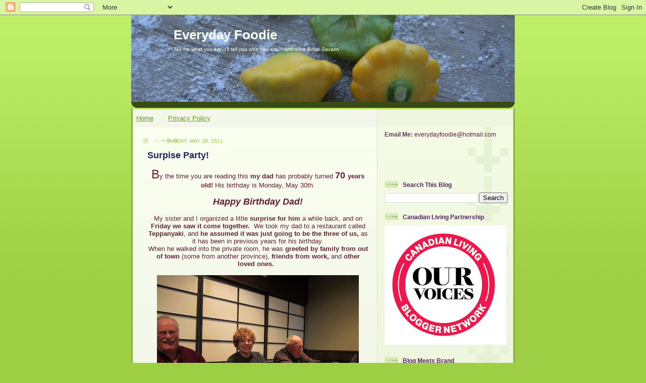

--- FILE ---
content_type: text/html; charset=UTF-8
request_url: https://everydayfoodiecanada.blogspot.com/2011/05/surpise-party.html?showComment=1306861537382
body_size: 19618
content:
<!DOCTYPE html>
<html dir='ltr' xmlns='http://www.w3.org/1999/xhtml' xmlns:b='http://www.google.com/2005/gml/b' xmlns:data='http://www.google.com/2005/gml/data' xmlns:expr='http://www.google.com/2005/gml/expr'>
<head>
<link href='https://www.blogger.com/static/v1/widgets/2944754296-widget_css_bundle.css' rel='stylesheet' type='text/css'/>
<meta content='text/html; charset=UTF-8' http-equiv='Content-Type'/>
<meta content='blogger' name='generator'/>
<link href='https://everydayfoodiecanada.blogspot.com/favicon.ico' rel='icon' type='image/x-icon'/>
<link href='http://everydayfoodiecanada.blogspot.com/2011/05/surpise-party.html' rel='canonical'/>
<link rel="alternate" type="application/atom+xml" title="Everyday Foodie - Atom" href="https://everydayfoodiecanada.blogspot.com/feeds/posts/default" />
<link rel="alternate" type="application/rss+xml" title="Everyday Foodie - RSS" href="https://everydayfoodiecanada.blogspot.com/feeds/posts/default?alt=rss" />
<link rel="service.post" type="application/atom+xml" title="Everyday Foodie - Atom" href="https://www.blogger.com/feeds/3574150421803295175/posts/default" />

<link rel="alternate" type="application/atom+xml" title="Everyday Foodie - Atom" href="https://everydayfoodiecanada.blogspot.com/feeds/2803538150221587153/comments/default" />
<!--Can't find substitution for tag [blog.ieCssRetrofitLinks]-->
<link href='https://blogger.googleusercontent.com/img/b/R29vZ2xl/AVvXsEiKdRYZTcRwIkMj5nJYb_CWQEx2ezRTlx9HYl_UeJQwJTebzBwsbYZKJD_AHYbRQsnCOGt2DPht04gtiKucIQv10pMcaMBWRCUj5JWh1JFOmwhWEbZqZmZIYQd4mtfuCSQnFs2N5c8T7NI/s400/IMG_2141.JPG' rel='image_src'/>
<meta content='http://everydayfoodiecanada.blogspot.com/2011/05/surpise-party.html' property='og:url'/>
<meta content='Surpise Party!' property='og:title'/>
<meta content='A blog about food, cooking, entertaining and travel.  Located in Regina, Saskatchewan, Canada.' property='og:description'/>
<meta content='https://blogger.googleusercontent.com/img/b/R29vZ2xl/AVvXsEiKdRYZTcRwIkMj5nJYb_CWQEx2ezRTlx9HYl_UeJQwJTebzBwsbYZKJD_AHYbRQsnCOGt2DPht04gtiKucIQv10pMcaMBWRCUj5JWh1JFOmwhWEbZqZmZIYQd4mtfuCSQnFs2N5c8T7NI/w1200-h630-p-k-no-nu/IMG_2141.JPG' property='og:image'/>
<title>Everyday Foodie: Surpise Party!</title>
<style id='page-skin-1' type='text/css'><!--
/*
-----------------------------------------------
Blogger Template Style
Name: 	  Thisaway (Green)
Date:     29 Feb 2004
Updated by: Blogger Team
----------------------------------------------- */
/* global
----------------------------------------------- */
body {
margin: 0;
text-align: center;
min-width: 760px;
background: #9dce43 url(https://resources.blogblog.com/blogblog/data/thisaway_green/bg_body.gif) repeat-x left top;
color: #632038;
font-size: small;
}
blockquote {
margin: 0;
padding-top: 0;
padding-right: 10px;
padding-bottom: 0;
padding-left: 10px;
border-left: 6px solid #e8f4d3;
border-right: 6px solid #e8f4d3;
color: #202563;
}
code {
color: #202563;
}
hr {
display: none;
}
/* layout
----------------------------------------------- */
#outer-wrapper {
margin: 0 auto;
width: 760px;
text-align: left;
font: normal normal 100% Helvetica,Arial,Verdana,'Trebuchet MS', Sans-serif;
}
#header-wrapper {
padding-bottom: 15px;
background: url(https://resources.blogblog.com/blogblog/data/thisaway_green/bg_header_bottom.gif) no-repeat left bottom;
}
#header {
background: #4b6320 url(https://resources.blogblog.com/blogblog/data/thisaway_green/bg_header.gif) repeat-x left bottom;
}
#content-wrapper {
position: relative;
width: 760px;
background: #f7f0e9 url(https://resources.blogblog.com/blogblog/data/thisaway_green/bg_main_wrapper.gif) repeat-y left top;
}
#main-wrapper {
display: inline; /* fixes a strange ie margin bug */
float: left;
margin-top: 0;
margin-right: 0;
margin-bottom: 0;
margin-left: 3px;
padding: 0;
width: 483px;
word-wrap: break-word; /* fix for long text breaking sidebar float in IE */
overflow: hidden;     /* fix for long non-text content breaking IE sidebar float */
}
#main {
padding-top: 22px;
padding-right: 8px;
padding-bottom: 0;
padding-left: 8px;
background: url(https://resources.blogblog.com/blogblog/data/thisaway_green/bg_content.gif) repeat-x left top;
}
.post {
margin-top: 0;
margin-right: 8px;
margin-bottom: 14px;
margin-left: 21px;
padding: 0;
border-bottom: 3px solid #e8f4d3;
}
#comments {
margin-top: 0;
margin-right: 16px;
margin-bottom: 14px;
margin-left: 29px;
padding: 10px;
border: 1px solid #e4f0ce;
background-color: #eff5e4;
}
#sidebar-wrapper {
display: inline; /* fixes a strange ie margin bug */
float: right;
margin-top: 0;
margin-right: 3px;
margin-bottom: 0;
margin-left: 0;
width: 269px;
color: #632038;
line-height: 1.4em;
font-size: 90%;
background: url(https://resources.blogblog.com/blogblog/data/thisaway_green/bg_sidebar.gif) repeat-x left top;
word-wrap: break-word; /* fix for long text breaking sidebar float in IE */
overflow: hidden;     /* fix for long non-text content breaking IE sidebar float */
}
#sidebar {
padding-top: 7px;
padding-right: 11px;
padding-bottom: 0;
padding-left: 14px;
background: url(https://resources.blogblog.com/blogblog/data/thisaway_green/bg_sidebar_arrow.gif) repeat-y 179px 0;
}
#sidebar .widget {
margin-bottom: 20px;
}
#footer-wrapper {
padding-top: 15px;
background: url(https://resources.blogblog.com/blogblog/data/thisaway_green/bg_footer_top.gif) no-repeat left top;
clear: both;
}
#footer {
background: #374915 url(https://resources.blogblog.com/blogblog/data/thisaway_green/bg_footer.gif) repeat-x left top;
text-align: center;
min-height: 2em;
}
/* headings
----------------------------------------------- */
#header h1 {
margin: 0;
padding-top: 24px;
padding-right: 0;
padding-bottom: 0;
padding-left: 84px;
background: url(https://resources.blogblog.com/blogblog/data/thisaway_green/icon_header_left.gif) no-repeat 16px 26px;
}
h2.date-header {
margin: 0;
padding-top: 0;
padding-right: 0;
padding-bottom: 0;
padding-left: 29px;
text-transform: uppercase;
color: #96c73d;
background: url(https://resources.blogblog.com/blogblog/data/thisaway_green/icon_date.gif) no-repeat 13px 0;
font-size: 80%;
font-weight: normal;
}
.date-header span {
margin-top: 0;
margin-right: 0;
margin-bottom: 0;
margin-left: 5px;
padding-top: 0;
padding-right: 25px;
padding-bottom: 0;
padding-left: 25px;
background: url(https://resources.blogblog.com/blogblog/data/thisaway_green/bg_date.gif) no-repeat left 0;
}
.sidebar h2 {
padding-top: 1px;
padding-right: 0;
padding-bottom: 0;
padding-left: 36px;
color: #552063;
background: url(https://resources.blogblog.com/blogblog/data/thisaway_green/icon_sidebar_heading_left.gif) no-repeat left 45%;
font: normal bold 100% Helvetica,Arial,Verdana,'Trebuchet MS', Sans-serif;
}
.sidebar .Profile h2 {
color: #809552;
background: url(https://resources.blogblog.com/blogblog/data/thisaway_green/icon_sidebar_profileheading_left.gif) no-repeat left 45%;
}
.post h3 {
margin-top: 13px;
margin-right: 0;
margin-bottom: 13px;
margin-left: 0;
padding: 0;
color: #202563;
font-size: 140%;
}
.post h3 a, .post h3 a:visited {
color: #202563;
}
#comments h4 {
margin-top: 0;
font-size: 120%;
}
/* text
----------------------------------------------- */
#header h1 {
color: #f9feee;
font: normal bold 200% Helvetica,Arial,Verdana,'Trebuchet MS', Sans-serif;
}
#header .description {
margin: 0;
padding-top: 7px;
padding-right: 16px;
padding-bottom: 0;
padding-left: 84px;
color: #f9feee;
font: normal normal 80% Helvetica,Arial,Verdana,'Trebuchet MS', Sans-serif;
}
.post-body p {
line-height: 1.4em;
/* Fix bug in IE5/Win with italics in posts */
margin: 0;
height: 1%;
overflow: visible;
}
.post-footer {
font-size: 80%;
color: #96c73d;
}
.uncustomized-post-template .post-footer {
text-align: right;
}
.uncustomized-post-template .post-footer .post-author,
.uncustomized-post-template .post-footer .post-timestamp {
display: block;
float: left;
text-align: left;
margin-right: 4px;
}
p.comment-author {
font-size: 83%;
}
.deleted-comment {
font-style:italic;
color:gray;
}
.comment-body p {
line-height: 1.4em;
}
.feed-links {
clear: both;
line-height: 2.5em;
margin-bottom: 0.5em;
margin-left: 29px;
}
#footer .widget {
margin: 0;
padding-top: 0;
padding-right: 0;
padding-bottom: 15px;
padding-left: 55px;
color: #f9feee;
font-size: 90%;
line-height: 1.4em;
background: url(https://resources.blogblog.com/blogblog/data/thisaway_green/icon_footer.gif) no-repeat 16px 0;
}
/* lists
----------------------------------------------- */
.post ul {
padding-left: 32px;
list-style-type: none;
line-height: 1.4em;
}
.post li {
padding-top: 0;
padding-right: 0;
padding-bottom: 4px;
padding-left: 17px;
background: url(https://resources.blogblog.com/blogblog/data/thisaway_green/icon_list_item_left.gif) no-repeat left 3px;
}
#comments ul {
margin: 0;
padding: 0;
list-style-type: none;
}
#comments li {
padding-top: 0;
padding-right: 0;
padding-bottom: 1px;
padding-left: 17px;
background: url(https://resources.blogblog.com/blogblog/data/thisaway_green/icon_comment.gif) no-repeat left 3px;
}
.sidebar ul {
padding: 0;
list-style-type: none;
line-height: 1.2em;
margin-left: 0;
}
.sidebar li {
padding-top: 0;
padding-right: 0;
padding-bottom: 4px;
padding-left: 17px;
background: url(https://resources.blogblog.com/blogblog/data/thisaway_green/icon_list_item.gif) no-repeat left 3px;
}
#blog-pager-newer-link {
float: left;
margin-left: 29px;
}
#blog-pager-older-link {
float: right;
margin-right: 16px;
}
#blog-pager {
text-align: center;
}
/* links
----------------------------------------------- */
a {
color: #6a9718;
font-weight: bold;
}
a:hover {
color: #4d7307;
}
a.comment-link {
/* ie5.0/win doesn't apply padding to inline elements,
so we hide these two declarations from it */
background/* */:/**/url(https://resources.blogblog.com/blogblog/data/thisaway_green/icon_comment.gif) no-repeat left 45%;
padding-left: 14px;
}
html>body a.comment-link {
/* respecified, for ie5/mac's benefit */
background: url(https://resources.blogblog.com/blogblog/data/thisaway_green/icon_comment.gif) no-repeat left 45%;
padding-left: 14px;
}
.sidebar a {
color: #96c73d;
}
.sidebar a:hover {
color: #6f9d1c;
}
#header h1 a {
color: #f9feee;
text-decoration: none;
}
#header h1 a:hover {
color: #cdd9b4;
}
.post h3 a {
text-decoration: none;
}
a img {
border-width: 0;
}
.clear {
clear: both;
line-height: 0;
height: 0;
}
.profile-textblock {
clear: both;
margin-bottom: 10px;
margin-left: 0;
}
.profile-img {
float: left;
margin-top: 0;
margin-right: 5px;
margin-bottom: 5px;
margin-left: 0;
padding: 3px;
border: 1px solid #dbebbd;
}
.profile-link {
padding-top: 0;
padding-right: 0;
padding-bottom: 0;
padding-left: 17px;
background: url(https://resources.blogblog.com/blogblog/data/thisaway_green/icon_profile_left.gif) no-repeat left 0;
}
/** Page structure tweaks for layout editor wireframe */
body#layout #main,
body#layout #sidebar {
padding: 0;
}
{margin-bottom:0}
--></style>
<script>
  (function(i,s,o,g,r,a,m){i['GoogleAnalyticsObject']=r;i[r]=i[r]||function(){
  (i[r].q=i[r].q||[]).push(arguments)},i[r].l=1*new Date();a=s.createElement(o),
  m=s.getElementsByTagName(o)[0];a.async=1;a.src=g;m.parentNode.insertBefore(a,m)
  })(window,document,'script','//www.google-analytics.com/analytics.js','ga');

  ga('create', 'UA-46612809-1', 'everydayfoodie.ca');
  ga('send', 'pageview');

</script>
<link href='https://www.blogger.com/dyn-css/authorization.css?targetBlogID=3574150421803295175&amp;zx=ca266caf-4d6c-42e3-8889-dddd24dc1363' media='none' onload='if(media!=&#39;all&#39;)media=&#39;all&#39;' rel='stylesheet'/><noscript><link href='https://www.blogger.com/dyn-css/authorization.css?targetBlogID=3574150421803295175&amp;zx=ca266caf-4d6c-42e3-8889-dddd24dc1363' rel='stylesheet'/></noscript>
<meta name='google-adsense-platform-account' content='ca-host-pub-1556223355139109'/>
<meta name='google-adsense-platform-domain' content='blogspot.com'/>

<!-- data-ad-client=ca-pub-0089453542934282 -->

</head>
<body>
<div class='navbar section' id='navbar'><div class='widget Navbar' data-version='1' id='Navbar1'><script type="text/javascript">
    function setAttributeOnload(object, attribute, val) {
      if(window.addEventListener) {
        window.addEventListener('load',
          function(){ object[attribute] = val; }, false);
      } else {
        window.attachEvent('onload', function(){ object[attribute] = val; });
      }
    }
  </script>
<div id="navbar-iframe-container"></div>
<script type="text/javascript" src="https://apis.google.com/js/platform.js"></script>
<script type="text/javascript">
      gapi.load("gapi.iframes:gapi.iframes.style.bubble", function() {
        if (gapi.iframes && gapi.iframes.getContext) {
          gapi.iframes.getContext().openChild({
              url: 'https://www.blogger.com/navbar/3574150421803295175?po\x3d2803538150221587153\x26origin\x3dhttps://everydayfoodiecanada.blogspot.com',
              where: document.getElementById("navbar-iframe-container"),
              id: "navbar-iframe"
          });
        }
      });
    </script><script type="text/javascript">
(function() {
var script = document.createElement('script');
script.type = 'text/javascript';
script.src = '//pagead2.googlesyndication.com/pagead/js/google_top_exp.js';
var head = document.getElementsByTagName('head')[0];
if (head) {
head.appendChild(script);
}})();
</script>
</div></div>
<div id='outer-wrapper'><div id='wrap2'>
<!-- skip links for text browsers -->
<span id='skiplinks' style='display:none;'>
<a href='#main'>skip to main </a> |
      <a href='#sidebar'>skip to sidebar</a>
</span>
<div id='header-wrapper'>
<div class='header section' id='header'><div class='widget Header' data-version='1' id='Header1'>
<div id='header-inner' style='background-image: url("https://blogger.googleusercontent.com/img/b/R29vZ2xl/AVvXsEiZEjAHGDh5WiHOuIlSIWZHjEYKdRjrqxe3rfsJkdXfdWiRWjXvVaxodI-L6jVc-Imcg2WN2P-WZireZPZz-ozFrr06k92Oa-LZufq1jLVO5NxW_XWIPYZCCI8RnD6Pd17B77wBQyuvXYw/s760/header1.jpg"); background-position: left; min-height: 172px; _height: 172px; background-repeat: no-repeat; '>
<div class='titlewrapper' style='background: transparent'>
<h1 class='title' style='background: transparent; border-width: 0px'>
<a href='https://everydayfoodiecanada.blogspot.com/'>
Everyday Foodie
</a>
</h1>
</div>
<div class='descriptionwrapper'>
<p class='description'><span>Tell me what you eat, I'll tell you who you are.  ~Anthelme Brillat-Savarin</span></p>
</div>
</div>
</div></div>
</div>
<div id='content-wrapper'>
<div id='crosscol-wrapper' style='text-align:center'>
<div class='crosscol section' id='crosscol'><div class='widget HTML' data-version='1' id='HTML4'>
<div class='widget-content'>
<script type="text/javascript" src="//ap.lijit.com/www/delivery/fpi.js#?z=183546&amp;u=mariejolene&amp;width=728&amp;height=90"></script>
</div>
<div class='clear'></div>
</div><div class='widget PageList' data-version='1' id='PageList1'>
<h2>Pages</h2>
<div class='widget-content'>
<ul>
<li>
<a href='https://everydayfoodiecanada.blogspot.com/'>Home</a>
</li>
<li>
<a href='https://everydayfoodiecanada.blogspot.com/p/privacy-policy.html'>Privacy Policy</a>
</li>
</ul>
<div class='clear'></div>
</div>
</div></div>
</div>
<div id='main-wrapper'>
<div class='main section' id='main'><div class='widget Blog' data-version='1' id='Blog1'>
<div class='blog-posts hfeed'>

          <div class="date-outer">
        
<h2 class='date-header'><span>Sunday, May 29, 2011</span></h2>

          <div class="date-posts">
        
<div class='post-outer'>
<div class='post hentry' itemprop='blogPost' itemscope='itemscope' itemtype='http://schema.org/BlogPosting'>
<meta content='https://blogger.googleusercontent.com/img/b/R29vZ2xl/AVvXsEiKdRYZTcRwIkMj5nJYb_CWQEx2ezRTlx9HYl_UeJQwJTebzBwsbYZKJD_AHYbRQsnCOGt2DPht04gtiKucIQv10pMcaMBWRCUj5JWh1JFOmwhWEbZqZmZIYQd4mtfuCSQnFs2N5c8T7NI/s400/IMG_2141.JPG' itemprop='image_url'/>
<meta content='3574150421803295175' itemprop='blogId'/>
<meta content='2803538150221587153' itemprop='postId'/>
<a name='2803538150221587153'></a>
<h3 class='post-title entry-title' itemprop='name'>
Surpise Party!
</h3>
<div class='post-header'>
<div class='post-header-line-1'></div>
</div>
<div class='post-body entry-content' id='post-body-2803538150221587153' itemprop='description articleBody'>
<div style="text-align: center;"><span style="font-size: x-large;">B</span>y the time you are reading this <b>my dad</b> has probably turned <b><span style="font-size: large;">70 </span>years old!</b> His birthday is Monday, May 30th. <b><br />
</b></div><div style="text-align: center;"><br />
</div><div style="text-align: center;"><i><span style="font-size: large;"><b>Happy Birthday Dad!</b></span></i></div><div style="text-align: center;"><br />
</div><div style="text-align: center;">My sister and I organized a little <b>surprise for him</b> a while back, and on <b>Friday we saw it come together.</b>&nbsp; We took my dad to a restaurant called <b>Teppanyaki</b>, and <b>he assumed it was just going to be the three of us,</b> as it has been in previous years for his birthday.</div><div style="text-align: center;"></div><div style="text-align: center;">When he walked into the private room, he was <b>greeted by family from out of town </b>(some from another province), <b>friends from work,</b> and <b>other loved ones.&nbsp;</b>&nbsp;</div><div style="text-align: center;"><br />
</div><div style="text-align: center;"><a href="https://blogger.googleusercontent.com/img/b/R29vZ2xl/AVvXsEiKdRYZTcRwIkMj5nJYb_CWQEx2ezRTlx9HYl_UeJQwJTebzBwsbYZKJD_AHYbRQsnCOGt2DPht04gtiKucIQv10pMcaMBWRCUj5JWh1JFOmwhWEbZqZmZIYQd4mtfuCSQnFs2N5c8T7NI/s1600/IMG_2141.JPG" style="margin-left: 1em; margin-right: 1em;"><img border="0" height="300" src="https://blogger.googleusercontent.com/img/b/R29vZ2xl/AVvXsEiKdRYZTcRwIkMj5nJYb_CWQEx2ezRTlx9HYl_UeJQwJTebzBwsbYZKJD_AHYbRQsnCOGt2DPht04gtiKucIQv10pMcaMBWRCUj5JWh1JFOmwhWEbZqZmZIYQd4mtfuCSQnFs2N5c8T7NI/s400/IMG_2141.JPG" width="400" /></a> </div><div style="text-align: center;"><a href="https://blogger.googleusercontent.com/img/b/R29vZ2xl/AVvXsEjyLVICuRsPV0CRhiykWhFPAc7S9hQa0M8OIxnaChNQ3K6xsxmq2runq3HPhFA5Pf6JiPYuU6gJ9HYI7jtFeAqLMBmWuhXhoSv1YRrZ6Phx6LFlvieP53e_pNahFKA_pnxrbBSTA9XkCLI/s1600/IMG_2131.JPG" style="margin-left: 1em; margin-right: 1em;"><img border="0" height="300" src="https://blogger.googleusercontent.com/img/b/R29vZ2xl/AVvXsEjyLVICuRsPV0CRhiykWhFPAc7S9hQa0M8OIxnaChNQ3K6xsxmq2runq3HPhFA5Pf6JiPYuU6gJ9HYI7jtFeAqLMBmWuhXhoSv1YRrZ6Phx6LFlvieP53e_pNahFKA_pnxrbBSTA9XkCLI/s400/IMG_2131.JPG" width="400" /></a></div><div style="text-align: center;"><br />
</div><div style="text-align: center;"><b>He was definitely surprised!</b></div><div style="text-align: center;"><br />
</div><div style="text-align: center;"><a href="https://blogger.googleusercontent.com/img/b/R29vZ2xl/AVvXsEjZva0Iu3JqwWAztHyZJEV_jYJFpIWzs5SLm6gXfA1clanMOo2GoReSZ5M6MOa6jkMeiwDfnobO0gCm4SjR2MD9YGzkS0N7YT3mijNoaur7y3Te1YVlJKrCmCwyapzRhUdfJC7OUvbnvVU/s1600/IMG_2152.JPG" style="margin-left: 1em; margin-right: 1em;"><img border="0" height="400" src="https://blogger.googleusercontent.com/img/b/R29vZ2xl/AVvXsEjZva0Iu3JqwWAztHyZJEV_jYJFpIWzs5SLm6gXfA1clanMOo2GoReSZ5M6MOa6jkMeiwDfnobO0gCm4SjR2MD9YGzkS0N7YT3mijNoaur7y3Te1YVlJKrCmCwyapzRhUdfJC7OUvbnvVU/s400/IMG_2152.JPG" width="300" /></a> </div><div style="text-align: center;"><br />
</div><div style="text-align: center;">We ate a wonderful <b>dinner that was cooked in front of us,</b> and then everyone came over to <b>my place</b> for <b>coffee and cake.</b></div><div style="text-align: center;"><br />
</div><div style="text-align: center;"><a href="https://blogger.googleusercontent.com/img/b/R29vZ2xl/AVvXsEgkxl5w2H6RxGZhh9Q8JAQc5yKKfGDrzjWBENYjWyZP92DmoodLl0C2OkcucWyuigrW_MT17lkZNVx_IZkGPeOsJosaAgJuOWKNRtN7EjEhrBTkVEEw0btpXnaOwCdg86gCr1WZguMIpJs/s1600/IMG_2128.JPG" style="margin-left: 1em; margin-right: 1em;"><img border="0" height="300" src="https://blogger.googleusercontent.com/img/b/R29vZ2xl/AVvXsEgkxl5w2H6RxGZhh9Q8JAQc5yKKfGDrzjWBENYjWyZP92DmoodLl0C2OkcucWyuigrW_MT17lkZNVx_IZkGPeOsJosaAgJuOWKNRtN7EjEhrBTkVEEw0btpXnaOwCdg86gCr1WZguMIpJs/s400/IMG_2128.JPG" width="400" /></a></div><div style="text-align: center;">&nbsp;<a href="https://blogger.googleusercontent.com/img/b/R29vZ2xl/AVvXsEgcmT3ow_XXJRzoVIMqhY5uYGEzTAst9shUt-a-OdmaIUmUd1cZurgKb5xAIhg-aRha38x7xxpoV3WWIlEOxbOsudFAHnMjaMTmJnERaTAn-ZYS0ZkPCOm7Bgq2lB39qZipottkNlcGlvQ/s1600/IMG_2136.JPG" style="margin-left: 1em; margin-right: 1em;"><img border="0" height="300" src="https://blogger.googleusercontent.com/img/b/R29vZ2xl/AVvXsEgcmT3ow_XXJRzoVIMqhY5uYGEzTAst9shUt-a-OdmaIUmUd1cZurgKb5xAIhg-aRha38x7xxpoV3WWIlEOxbOsudFAHnMjaMTmJnERaTAn-ZYS0ZkPCOm7Bgq2lB39qZipottkNlcGlvQ/s400/IMG_2136.JPG" width="400" /></a></div><div style="text-align: center;"><a href="https://blogger.googleusercontent.com/img/b/R29vZ2xl/AVvXsEjsC9ITxN83eDUIjaCMG8RY7B5AN_FFgHnVgkx9VWNw52LPgK9uxybyBvD9u6NBJlMTOqBOddefgAJ2HxYsJUdg3q7NpAzQCDSSxGsIbo5dXU9zeZ5yC9idNKUvrB4H8m0t9KunxbrI82I/s1600/IMG_2134.JPG" style="margin-left: 1em; margin-right: 1em;"><img border="0" height="300" src="https://blogger.googleusercontent.com/img/b/R29vZ2xl/AVvXsEjsC9ITxN83eDUIjaCMG8RY7B5AN_FFgHnVgkx9VWNw52LPgK9uxybyBvD9u6NBJlMTOqBOddefgAJ2HxYsJUdg3q7NpAzQCDSSxGsIbo5dXU9zeZ5yC9idNKUvrB4H8m0t9KunxbrI82I/s400/IMG_2134.JPG" width="400" /></a><a href="https://blogger.googleusercontent.com/img/b/R29vZ2xl/AVvXsEjWqREOnbUEHyMDR_nixCt6aNskMlfAGcHnycKRz5qspddQW5bS94L8GA7ZEeHlJ1qEMbxVlBLxd5iUpvaiUEKxlPU3_X-YpV4P8QaAJAQ3jO9p6edxlU8zYcNSqN8fa9_7uXIYWFqgylU/s1600/IMG_2133.JPG" style="margin-left: 1em; margin-right: 1em;"><img border="0" height="300" src="https://blogger.googleusercontent.com/img/b/R29vZ2xl/AVvXsEjWqREOnbUEHyMDR_nixCt6aNskMlfAGcHnycKRz5qspddQW5bS94L8GA7ZEeHlJ1qEMbxVlBLxd5iUpvaiUEKxlPU3_X-YpV4P8QaAJAQ3jO9p6edxlU8zYcNSqN8fa9_7uXIYWFqgylU/s400/IMG_2133.JPG" width="400" /></a></div><div style="text-align: center;"><br />
</div><div style="text-align: center;"><b>This morning</b> we also took our dad out for <b>breakfast</b> to <b>The Fireside.&nbsp;&nbsp;</b></div><div style="text-align: center;"><br />
</div><div style="text-align: center;"><a href="https://blogger.googleusercontent.com/img/b/R29vZ2xl/AVvXsEjc89eblRJ5He5vXHLXGdaVMsmG4_jbSQerwHGgobWIYl4MKjj2PwimypNA2Sytm-uwXKECi6-y63-4w2GP8KESMFYjvLLglEdV1vVGLPfCpSGKaBYrtpAjRr0STzVXagvio5BxgrVSbD4/s1600/IMG_2202.JPG" style="margin-left: 1em; margin-right: 1em;"><img border="0" height="300" src="https://blogger.googleusercontent.com/img/b/R29vZ2xl/AVvXsEjc89eblRJ5He5vXHLXGdaVMsmG4_jbSQerwHGgobWIYl4MKjj2PwimypNA2Sytm-uwXKECi6-y63-4w2GP8KESMFYjvLLglEdV1vVGLPfCpSGKaBYrtpAjRr0STzVXagvio5BxgrVSbD4/s400/IMG_2202.JPG" width="400" /></a> </div><div style="text-align: center;"><br />
</div><div style="text-align: center;">I had the <b>New Orleans eggs Benedict.</b></div><div style="text-align: center;"><br />
</div><div style="text-align: center;">It has been a wonderful weekend.</div><div style="text-align: center;"><br />
</div><div style="text-align: center;"><i><b>Have you ever thrown a surprise party?&nbsp;&nbsp;</b></i></div><div style="text-align: center;"><i><b>Has anyone ever thrown you one?&nbsp;</b></i><br />
<br />
</div>
<iframe allowTransparency='true' frameborder='0' scrolling='no' src='http://www.facebook.com/plugins/like.php?href=https://everydayfoodiecanada.blogspot.com/2011/05/surpise-party.html&layout=standard&show_faces=false&width=100&action=like&font=arial&colorscheme=light' style='border:none; overflow:hidden; width:450px; height:40px;'></iframe>
<div style='clear: both;'></div>
</div>
<div class='post-footer'>
<div class='post-footer-line post-footer-line-1'><span class='post-author vcard'>
Posted by
<span class='fn' itemprop='author' itemscope='itemscope' itemtype='http://schema.org/Person'>
<meta content='https://www.blogger.com/profile/11490816021651698189' itemprop='url'/>
<a href='https://www.blogger.com/profile/11490816021651698189' rel='author' title='author profile'>
<span itemprop='name'>Jolene - EverydayFoodie</span>
</a>
</span>
</span>
<span class='post-timestamp'>
at
<meta content='http://everydayfoodiecanada.blogspot.com/2011/05/surpise-party.html' itemprop='url'/>
<a class='timestamp-link' href='https://everydayfoodiecanada.blogspot.com/2011/05/surpise-party.html' rel='bookmark' title='permanent link'><abbr class='published' itemprop='datePublished' title='2011-05-29T21:54:00-07:00'>9:54&#8239;PM</abbr></a>
</span>
<span class='post-comment-link'>
</span>
<span class='post-icons'>
<span class='item-control blog-admin pid-1947953816'>
<a href='https://www.blogger.com/post-edit.g?blogID=3574150421803295175&postID=2803538150221587153&from=pencil' title='Edit Post'>
<img alt='' class='icon-action' height='18' src='https://resources.blogblog.com/img/icon18_edit_allbkg.gif' width='18'/>
</a>
</span>
</span>
<span class='post-backlinks post-comment-link'>
</span>
</div>
<div class='post-footer-line post-footer-line-2'><span class='post-labels'>
</span>
</div>
<div class='post-footer-line post-footer-line-3'></div>
</div>
</div>
<div class='comments' id='comments'>
<a name='comments'></a>
<h4>18 comments:</h4>
<div id='Blog1_comments-block-wrapper'>
<dl class='avatar-comment-indent' id='comments-block'>
<dt class='comment-author ' id='c1623098262005089220'>
<a name='c1623098262005089220'></a>
<div class="avatar-image-container avatar-stock"><span dir="ltr"><a href="https://www.blogger.com/profile/05737114038920637316" target="" rel="nofollow" onclick="" class="avatar-hovercard" id="av-1623098262005089220-05737114038920637316"><img src="//www.blogger.com/img/blogger_logo_round_35.png" width="35" height="35" alt="" title="Allison">

</a></span></div>
<a href='https://www.blogger.com/profile/05737114038920637316' rel='nofollow'>Allison</a>
said...
</dt>
<dd class='comment-body' id='Blog1_cmt-1623098262005089220'>
<p>
First of all, I loooove eggs benny!  That one looks fantastic.<br /><br />I&#39;m always the one throwing surprise parties and have actually never had one thrown for me! I don&#39;t know how I would react!
</p>
</dd>
<dd class='comment-footer'>
<span class='comment-timestamp'>
<a href='https://everydayfoodiecanada.blogspot.com/2011/05/surpise-party.html?showComment=1306733106858#c1623098262005089220' title='comment permalink'>
May 29, 2011 at 10:25&#8239;PM
</a>
<span class='item-control blog-admin pid-154152318'>
<a class='comment-delete' href='https://www.blogger.com/comment/delete/3574150421803295175/1623098262005089220' title='Delete Comment'>
<img src='https://resources.blogblog.com/img/icon_delete13.gif'/>
</a>
</span>
</span>
</dd>
<dt class='comment-author ' id='c7681244212638606871'>
<a name='c7681244212638606871'></a>
<div class="avatar-image-container avatar-stock"><span dir="ltr"><a href="http://www.loveveggiesandyoga.com" target="" rel="nofollow" onclick=""><img src="//resources.blogblog.com/img/blank.gif" width="35" height="35" alt="" title="Averie">

</a></span></div>
<a href='http://www.loveveggiesandyoga.com' rel='nofollow'>Averie</a>
said...
</dt>
<dd class='comment-body' id='Blog1_cmt-7681244212638606871'>
<p>
happy bday to your dad!!!!!<br /><br />ive never thrown or received (thank god b/c i would not like to be surprised like that...haha!) a surprise party.<br /><br />when i was growing up my mom threw one for my dad that he STILL talks about...20 yrs later!
</p>
</dd>
<dd class='comment-footer'>
<span class='comment-timestamp'>
<a href='https://everydayfoodiecanada.blogspot.com/2011/05/surpise-party.html?showComment=1306734180251#c7681244212638606871' title='comment permalink'>
May 29, 2011 at 10:43&#8239;PM
</a>
<span class='item-control blog-admin pid-742364546'>
<a class='comment-delete' href='https://www.blogger.com/comment/delete/3574150421803295175/7681244212638606871' title='Delete Comment'>
<img src='https://resources.blogblog.com/img/icon_delete13.gif'/>
</a>
</span>
</span>
</dd>
<dt class='comment-author ' id='c693234237938322043'>
<a name='c693234237938322043'></a>
<div class="avatar-image-container vcard"><span dir="ltr"><a href="https://www.blogger.com/profile/16492661388892873640" target="" rel="nofollow" onclick="" class="avatar-hovercard" id="av-693234237938322043-16492661388892873640"><img src="https://resources.blogblog.com/img/blank.gif" width="35" height="35" class="delayLoad" style="display: none;" longdesc="//blogger.googleusercontent.com/img/b/R29vZ2xl/AVvXsEg_O3WZVK6VKZkaH9qZ6RRBcb40ZL1r0RJQzVDKvMcWunyFC7P5_6mmgbwc_2PdXfz3CqSpsFySEjQ1vkPC2xcOY7ebITxLVMpVDlSyHhcTOITyvhk8HuXFhjrB6xyZkEE/s45-c/IMG_5392.JPG" alt="" title="Simply Life">

<noscript><img src="//blogger.googleusercontent.com/img/b/R29vZ2xl/AVvXsEg_O3WZVK6VKZkaH9qZ6RRBcb40ZL1r0RJQzVDKvMcWunyFC7P5_6mmgbwc_2PdXfz3CqSpsFySEjQ1vkPC2xcOY7ebITxLVMpVDlSyHhcTOITyvhk8HuXFhjrB6xyZkEE/s45-c/IMG_5392.JPG" width="35" height="35" class="photo" alt=""></noscript></a></span></div>
<a href='https://www.blogger.com/profile/16492661388892873640' rel='nofollow'>Simply Life</a>
said...
</dt>
<dd class='comment-body' id='Blog1_cmt-693234237938322043'>
<p>
oh what a special birthday! nice work!
</p>
</dd>
<dd class='comment-footer'>
<span class='comment-timestamp'>
<a href='https://everydayfoodiecanada.blogspot.com/2011/05/surpise-party.html?showComment=1306752522210#c693234237938322043' title='comment permalink'>
May 30, 2011 at 3:48&#8239;AM
</a>
<span class='item-control blog-admin pid-1485017611'>
<a class='comment-delete' href='https://www.blogger.com/comment/delete/3574150421803295175/693234237938322043' title='Delete Comment'>
<img src='https://resources.blogblog.com/img/icon_delete13.gif'/>
</a>
</span>
</span>
</dd>
<dt class='comment-author ' id='c5585304946837044724'>
<a name='c5585304946837044724'></a>
<div class="avatar-image-container avatar-stock"><span dir="ltr"><a href="http://www.redheadrecipes.com" target="" rel="nofollow" onclick=""><img src="//resources.blogblog.com/img/blank.gif" width="35" height="35" alt="" title="lauri (redheadrecipes.com)">

</a></span></div>
<a href='http://www.redheadrecipes.com' rel='nofollow'>lauri (redheadrecipes.com)</a>
said...
</dt>
<dd class='comment-body' id='Blog1_cmt-5585304946837044724'>
<p>
I threw a surprise party for my husband a couple years ago! He had NO idea, well... until we got to the parking lot and he recognized all the cars. Oops! It was still a blast to organize!
</p>
</dd>
<dd class='comment-footer'>
<span class='comment-timestamp'>
<a href='https://everydayfoodiecanada.blogspot.com/2011/05/surpise-party.html?showComment=1306755501622#c5585304946837044724' title='comment permalink'>
May 30, 2011 at 4:38&#8239;AM
</a>
<span class='item-control blog-admin pid-742364546'>
<a class='comment-delete' href='https://www.blogger.com/comment/delete/3574150421803295175/5585304946837044724' title='Delete Comment'>
<img src='https://resources.blogblog.com/img/icon_delete13.gif'/>
</a>
</span>
</span>
</dd>
<dt class='comment-author ' id='c2642311398213080051'>
<a name='c2642311398213080051'></a>
<div class="avatar-image-container vcard"><span dir="ltr"><a href="https://www.blogger.com/profile/05335500882510597919" target="" rel="nofollow" onclick="" class="avatar-hovercard" id="av-2642311398213080051-05335500882510597919"><img src="https://resources.blogblog.com/img/blank.gif" width="35" height="35" class="delayLoad" style="display: none;" longdesc="//4.bp.blogspot.com/-H-oTnCpeg6s/ZqOnXybDLuI/AAAAAAACMGQ/5n_K8IYrVa0Gc0Cam9BHNYZ9MndUcR3VwCK4BGAYYCw/s35/*" alt="" title="Lisa&amp;#39;s Yarns">

<noscript><img src="//4.bp.blogspot.com/-H-oTnCpeg6s/ZqOnXybDLuI/AAAAAAACMGQ/5n_K8IYrVa0Gc0Cam9BHNYZ9MndUcR3VwCK4BGAYYCw/s35/*" width="35" height="35" class="photo" alt=""></noscript></a></span></div>
<a href='https://www.blogger.com/profile/05335500882510597919' rel='nofollow'>Lisa&#39;s Yarns</a>
said...
</dt>
<dd class='comment-body' id='Blog1_cmt-2642311398213080051'>
<p>
Oh fun!  I am glad that you pulled this off.  It is tough to pull of a surprise party!  I helped throw one for my cousin in college, but I think that&#39;s the only one i&quot;ve been part of or attended!<br /><br />And my family KNOWS not to throw me one because I do NOT like surprises.  I realize this makes me sort of a fun hater!  But it&#39;s just how I am!
</p>
</dd>
<dd class='comment-footer'>
<span class='comment-timestamp'>
<a href='https://everydayfoodiecanada.blogspot.com/2011/05/surpise-party.html?showComment=1306763075732#c2642311398213080051' title='comment permalink'>
May 30, 2011 at 6:44&#8239;AM
</a>
<span class='item-control blog-admin pid-551522048'>
<a class='comment-delete' href='https://www.blogger.com/comment/delete/3574150421803295175/2642311398213080051' title='Delete Comment'>
<img src='https://resources.blogblog.com/img/icon_delete13.gif'/>
</a>
</span>
</span>
</dd>
<dt class='comment-author ' id='c7127799788942426507'>
<a name='c7127799788942426507'></a>
<div class="avatar-image-container avatar-stock"><span dir="ltr"><a href="http://www.dairyfreebetty.com" target="" rel="nofollow" onclick=""><img src="//resources.blogblog.com/img/blank.gif" width="35" height="35" alt="" title="Jessica @ Dairy Free Betty">

</a></span></div>
<a href='http://www.dairyfreebetty.com' rel='nofollow'>Jessica @ Dairy Free Betty</a>
said...
</dt>
<dd class='comment-body' id='Blog1_cmt-7127799788942426507'>
<p>
Happy Birthday Everyday Foodie Dad!! <br /><br />We went to a surprise party this weekend and it was fantastic!! <br /><br />I&#39;ve never had one for me, but I hope one day, because I think they are so great!
</p>
</dd>
<dd class='comment-footer'>
<span class='comment-timestamp'>
<a href='https://everydayfoodiecanada.blogspot.com/2011/05/surpise-party.html?showComment=1306763986541#c7127799788942426507' title='comment permalink'>
May 30, 2011 at 6:59&#8239;AM
</a>
<span class='item-control blog-admin pid-742364546'>
<a class='comment-delete' href='https://www.blogger.com/comment/delete/3574150421803295175/7127799788942426507' title='Delete Comment'>
<img src='https://resources.blogblog.com/img/icon_delete13.gif'/>
</a>
</span>
</span>
</dd>
<dt class='comment-author ' id='c8322487470350616110'>
<a name='c8322487470350616110'></a>
<div class="avatar-image-container vcard"><span dir="ltr"><a href="https://www.blogger.com/profile/05185652640389232120" target="" rel="nofollow" onclick="" class="avatar-hovercard" id="av-8322487470350616110-05185652640389232120"><img src="https://resources.blogblog.com/img/blank.gif" width="35" height="35" class="delayLoad" style="display: none;" longdesc="//2.bp.blogspot.com/-_aBm-beuiAc/ZOaMC7nGbTI/AAAAAAACgg8/eOkJFaqYtboMjxK5g_KSJ1-IqirpETBhACK4BGAYYCw/s35/Screen%252520Shot%2525202023-08-23%252520at%2525203.45.09%252520PM.png" alt="" title="Amber">

<noscript><img src="//2.bp.blogspot.com/-_aBm-beuiAc/ZOaMC7nGbTI/AAAAAAACgg8/eOkJFaqYtboMjxK5g_KSJ1-IqirpETBhACK4BGAYYCw/s35/Screen%252520Shot%2525202023-08-23%252520at%2525203.45.09%252520PM.png" width="35" height="35" class="photo" alt=""></noscript></a></span></div>
<a href='https://www.blogger.com/profile/05185652640389232120' rel='nofollow'>Amber</a>
said...
</dt>
<dd class='comment-body' id='Blog1_cmt-8322487470350616110'>
<p>
Aww what a great surprise party! I&#39;ve never had a surprise party thrown for me - I would like one I think :P Hehe
</p>
</dd>
<dd class='comment-footer'>
<span class='comment-timestamp'>
<a href='https://everydayfoodiecanada.blogspot.com/2011/05/surpise-party.html?showComment=1306777656918#c8322487470350616110' title='comment permalink'>
May 30, 2011 at 10:47&#8239;AM
</a>
<span class='item-control blog-admin pid-1557809987'>
<a class='comment-delete' href='https://www.blogger.com/comment/delete/3574150421803295175/8322487470350616110' title='Delete Comment'>
<img src='https://resources.blogblog.com/img/icon_delete13.gif'/>
</a>
</span>
</span>
</dd>
<dt class='comment-author ' id='c4070962547500721424'>
<a name='c4070962547500721424'></a>
<div class="avatar-image-container avatar-stock"><span dir="ltr"><a href="http://www.thegonzogourmet.com" target="" rel="nofollow" onclick=""><img src="//resources.blogblog.com/img/blank.gif" width="35" height="35" alt="" title="Lisa @ The Gonzo Gourmet">

</a></span></div>
<a href='http://www.thegonzogourmet.com' rel='nofollow'>Lisa @ The Gonzo Gourmet</a>
said...
</dt>
<dd class='comment-body' id='Blog1_cmt-4070962547500721424'>
<p>
What a fun surprise - happy birthday to your dad!
</p>
</dd>
<dd class='comment-footer'>
<span class='comment-timestamp'>
<a href='https://everydayfoodiecanada.blogspot.com/2011/05/surpise-party.html?showComment=1306791606596#c4070962547500721424' title='comment permalink'>
May 30, 2011 at 2:40&#8239;PM
</a>
<span class='item-control blog-admin pid-742364546'>
<a class='comment-delete' href='https://www.blogger.com/comment/delete/3574150421803295175/4070962547500721424' title='Delete Comment'>
<img src='https://resources.blogblog.com/img/icon_delete13.gif'/>
</a>
</span>
</span>
</dd>
<dt class='comment-author ' id='c5945599528508640857'>
<a name='c5945599528508640857'></a>
<div class="avatar-image-container avatar-stock"><span dir="ltr"><img src="//resources.blogblog.com/img/blank.gif" width="35" height="35" alt="" title="Anonymous">

</span></div>
Anonymous
said...
</dt>
<dd class='comment-body' id='Blog1_cmt-5945599528508640857'>
<p>
I&#39;ve always wanted to go to Teppanyaki, but still haven&#39;t.  Don&#39;t know why?  <br /><br />A few people threw my dad a surprise party for his 50th.  My siblings, mom, and I are too smart to ever throw one for him - he does NOT like surprises AT ALL.  I&#39;d like to do a surprise party for my husband sometime...
</p>
</dd>
<dd class='comment-footer'>
<span class='comment-timestamp'>
<a href='https://everydayfoodiecanada.blogspot.com/2011/05/surpise-party.html?showComment=1306794437858#c5945599528508640857' title='comment permalink'>
May 30, 2011 at 3:27&#8239;PM
</a>
<span class='item-control blog-admin pid-742364546'>
<a class='comment-delete' href='https://www.blogger.com/comment/delete/3574150421803295175/5945599528508640857' title='Delete Comment'>
<img src='https://resources.blogblog.com/img/icon_delete13.gif'/>
</a>
</span>
</span>
</dd>
<dt class='comment-author ' id='c977603963523558690'>
<a name='c977603963523558690'></a>
<div class="avatar-image-container avatar-stock"><span dir="ltr"><a href="http://lowandbeholdblog.com" target="" rel="nofollow" onclick=""><img src="//resources.blogblog.com/img/blank.gif" width="35" height="35" alt="" title="Kacy">

</a></span></div>
<a href='http://lowandbeholdblog.com' rel='nofollow'>Kacy</a>
said...
</dt>
<dd class='comment-body' id='Blog1_cmt-977603963523558690'>
<p>
Fun! I&#39;ve had two surprise parties thrown for me before. It&#39;s always a fun time!
</p>
</dd>
<dd class='comment-footer'>
<span class='comment-timestamp'>
<a href='https://everydayfoodiecanada.blogspot.com/2011/05/surpise-party.html?showComment=1306797683932#c977603963523558690' title='comment permalink'>
May 30, 2011 at 4:21&#8239;PM
</a>
<span class='item-control blog-admin pid-742364546'>
<a class='comment-delete' href='https://www.blogger.com/comment/delete/3574150421803295175/977603963523558690' title='Delete Comment'>
<img src='https://resources.blogblog.com/img/icon_delete13.gif'/>
</a>
</span>
</span>
</dd>
<dt class='comment-author ' id='c1630845610462266584'>
<a name='c1630845610462266584'></a>
<div class="avatar-image-container avatar-stock"><span dir="ltr"><img src="//resources.blogblog.com/img/blank.gif" width="35" height="35" alt="" title="Anonymous">

</span></div>
Anonymous
said...
</dt>
<dd class='comment-body' id='Blog1_cmt-1630845610462266584'>
<p>
HAPPY B-DAY TO YOUR (YOUNG LOOKING!) DAD!!!! 70 years?! No way. 70 years young :)<br /><br />Never had or thrown a surprise party - but I&#39;d bet it be fun :)
</p>
</dd>
<dd class='comment-footer'>
<span class='comment-timestamp'>
<a href='https://everydayfoodiecanada.blogspot.com/2011/05/surpise-party.html?showComment=1306806720401#c1630845610462266584' title='comment permalink'>
May 30, 2011 at 6:52&#8239;PM
</a>
<span class='item-control blog-admin pid-742364546'>
<a class='comment-delete' href='https://www.blogger.com/comment/delete/3574150421803295175/1630845610462266584' title='Delete Comment'>
<img src='https://resources.blogblog.com/img/icon_delete13.gif'/>
</a>
</span>
</span>
</dd>
<dt class='comment-author ' id='c933578308543508902'>
<a name='c933578308543508902'></a>
<div class="avatar-image-container avatar-stock"><span dir="ltr"><a href="http://greensandjeans.wordpress.com" target="" rel="nofollow" onclick=""><img src="//resources.blogblog.com/img/blank.gif" width="35" height="35" alt="" title="Madeline - Greens and Jeans">

</a></span></div>
<a href='http://greensandjeans.wordpress.com' rel='nofollow'>Madeline - Greens and Jeans</a>
said...
</dt>
<dd class='comment-body' id='Blog1_cmt-933578308543508902'>
<p>
Aw, how fun! Happy Birthday to your dad! We gave a surprise half birthday party (so she was doubly surprised!) to a friend of mine in college
</p>
</dd>
<dd class='comment-footer'>
<span class='comment-timestamp'>
<a href='https://everydayfoodiecanada.blogspot.com/2011/05/surpise-party.html?showComment=1306842985576#c933578308543508902' title='comment permalink'>
May 31, 2011 at 4:56&#8239;AM
</a>
<span class='item-control blog-admin pid-742364546'>
<a class='comment-delete' href='https://www.blogger.com/comment/delete/3574150421803295175/933578308543508902' title='Delete Comment'>
<img src='https://resources.blogblog.com/img/icon_delete13.gif'/>
</a>
</span>
</span>
</dd>
<dt class='comment-author ' id='c8180906254096289860'>
<a name='c8180906254096289860'></a>
<div class="avatar-image-container avatar-stock"><span dir="ltr"><a href="https://www.blogger.com/profile/18420461999449539822" target="" rel="nofollow" onclick="" class="avatar-hovercard" id="av-8180906254096289860-18420461999449539822"><img src="//www.blogger.com/img/blogger_logo_round_35.png" width="35" height="35" alt="" title="Unknown">

</a></span></div>
<a href='https://www.blogger.com/profile/18420461999449539822' rel='nofollow'>Unknown</a>
said...
</dt>
<dd class='comment-body' id='Blog1_cmt-8180906254096289860'>
<p>
No to both....never thrown one and no one has ever thrown me one. I have a secret fantasy every year that someone will throw me one. haha. I&#39;m pathetic.<br /><br />Also.....LOVE the Teppanyaki...great choice!!!
</p>
</dd>
<dd class='comment-footer'>
<span class='comment-timestamp'>
<a href='https://everydayfoodiecanada.blogspot.com/2011/05/surpise-party.html?showComment=1306858873353#c8180906254096289860' title='comment permalink'>
May 31, 2011 at 9:21&#8239;AM
</a>
<span class='item-control blog-admin pid-1563573360'>
<a class='comment-delete' href='https://www.blogger.com/comment/delete/3574150421803295175/8180906254096289860' title='Delete Comment'>
<img src='https://resources.blogblog.com/img/icon_delete13.gif'/>
</a>
</span>
</span>
</dd>
<dt class='comment-author ' id='c5337271284609321594'>
<a name='c5337271284609321594'></a>
<div class="avatar-image-container avatar-stock"><span dir="ltr"><img src="//resources.blogblog.com/img/blank.gif" width="35" height="35" alt="" title="Anonymous">

</span></div>
Anonymous
said...
</dt>
<dd class='comment-body' id='Blog1_cmt-5337271284609321594'>
<p>
Aww how cool!! Happy birthday to your dad!
</p>
</dd>
<dd class='comment-footer'>
<span class='comment-timestamp'>
<a href='https://everydayfoodiecanada.blogspot.com/2011/05/surpise-party.html?showComment=1306861537382#c5337271284609321594' title='comment permalink'>
May 31, 2011 at 10:05&#8239;AM
</a>
<span class='item-control blog-admin pid-742364546'>
<a class='comment-delete' href='https://www.blogger.com/comment/delete/3574150421803295175/5337271284609321594' title='Delete Comment'>
<img src='https://resources.blogblog.com/img/icon_delete13.gif'/>
</a>
</span>
</span>
</dd>
<dt class='comment-author ' id='c8986007672807823605'>
<a name='c8986007672807823605'></a>
<div class="avatar-image-container vcard"><span dir="ltr"><a href="https://www.blogger.com/profile/05950580143842050491" target="" rel="nofollow" onclick="" class="avatar-hovercard" id="av-8986007672807823605-05950580143842050491"><img src="https://resources.blogblog.com/img/blank.gif" width="35" height="35" class="delayLoad" style="display: none;" longdesc="//blogger.googleusercontent.com/img/b/R29vZ2xl/AVvXsEg2g4nQPgiDVen5K5ILcG1fES_bYqBP8btrPkjWfaOqUwSouCzGxd7m9j5FypwDLTDx5eFYWIqdxxEZE1WfzVW75IdRCSQTkFSqmizHC_4Z7eV9kwxYUWKvg0CXeg_dzA/s45-c/me.jpg" alt="" title="Losing in the City">

<noscript><img src="//blogger.googleusercontent.com/img/b/R29vZ2xl/AVvXsEg2g4nQPgiDVen5K5ILcG1fES_bYqBP8btrPkjWfaOqUwSouCzGxd7m9j5FypwDLTDx5eFYWIqdxxEZE1WfzVW75IdRCSQTkFSqmizHC_4Z7eV9kwxYUWKvg0CXeg_dzA/s45-c/me.jpg" width="35" height="35" class="photo" alt=""></noscript></a></span></div>
<a href='https://www.blogger.com/profile/05950580143842050491' rel='nofollow'>Losing in the City</a>
said...
</dt>
<dd class='comment-body' id='Blog1_cmt-8986007672807823605'>
<p>
nice.. happy birthday to your dad.. i love surprise parties.. i threw a surprise party for my husband, he almost passed out when he came into the house and saw a room filled with family and friends.. it&#39;s the best feeling ever to see how happy surprises make people..
</p>
</dd>
<dd class='comment-footer'>
<span class='comment-timestamp'>
<a href='https://everydayfoodiecanada.blogspot.com/2011/05/surpise-party.html?showComment=1306897105158#c8986007672807823605' title='comment permalink'>
May 31, 2011 at 7:58&#8239;PM
</a>
<span class='item-control blog-admin pid-180288991'>
<a class='comment-delete' href='https://www.blogger.com/comment/delete/3574150421803295175/8986007672807823605' title='Delete Comment'>
<img src='https://resources.blogblog.com/img/icon_delete13.gif'/>
</a>
</span>
</span>
</dd>
<dt class='comment-author ' id='c4543079025933427191'>
<a name='c4543079025933427191'></a>
<div class="avatar-image-container avatar-stock"><span dir="ltr"><img src="//resources.blogblog.com/img/blank.gif" width="35" height="35" alt="" title="Anonymous">

</span></div>
Anonymous
said...
</dt>
<dd class='comment-body' id='Blog1_cmt-4543079025933427191'>
<p>
so sweettttt happy bday jolene&#39;s dad!!!  I had a surprise party for Glenn one year and he LOVED it! :)
</p>
</dd>
<dd class='comment-footer'>
<span class='comment-timestamp'>
<a href='https://everydayfoodiecanada.blogspot.com/2011/05/surpise-party.html?showComment=1306898626706#c4543079025933427191' title='comment permalink'>
May 31, 2011 at 8:23&#8239;PM
</a>
<span class='item-control blog-admin pid-742364546'>
<a class='comment-delete' href='https://www.blogger.com/comment/delete/3574150421803295175/4543079025933427191' title='Delete Comment'>
<img src='https://resources.blogblog.com/img/icon_delete13.gif'/>
</a>
</span>
</span>
</dd>
<dt class='comment-author ' id='c3273329519812348291'>
<a name='c3273329519812348291'></a>
<div class="avatar-image-container vcard"><span dir="ltr"><a href="https://www.blogger.com/profile/06704064690267281149" target="" rel="nofollow" onclick="" class="avatar-hovercard" id="av-3273329519812348291-06704064690267281149"><img src="https://resources.blogblog.com/img/blank.gif" width="35" height="35" class="delayLoad" style="display: none;" longdesc="//blogger.googleusercontent.com/img/b/R29vZ2xl/AVvXsEiKS2PJYwqVJ0Y051N-3t-aRDmhVd7IUjUGLcd2Jx41q53PHf9vNceKf3fHFywwM9QgGTZM1CXDsuS8qfR_gs9ONg4WQqHZcizec1zyPAeIliUkJmeoJE7X3hIDiXyQGBo/s45-c/foodie-joyti+copy.jpg" alt="" title="Joyti">

<noscript><img src="//blogger.googleusercontent.com/img/b/R29vZ2xl/AVvXsEiKS2PJYwqVJ0Y051N-3t-aRDmhVd7IUjUGLcd2Jx41q53PHf9vNceKf3fHFywwM9QgGTZM1CXDsuS8qfR_gs9ONg4WQqHZcizec1zyPAeIliUkJmeoJE7X3hIDiXyQGBo/s45-c/foodie-joyti+copy.jpg" width="35" height="35" class="photo" alt=""></noscript></a></span></div>
<a href='https://www.blogger.com/profile/06704064690267281149' rel='nofollow'>Joyti</a>
said...
</dt>
<dd class='comment-body' id='Blog1_cmt-3273329519812348291'>
<p>
Oo, that&#39;s so adorable. Your dad must have really enjoyed it. <br />And the breakfast looks delicious.<br />I&#39;ve never had a surprise party, and nor have I thrown one. My family really doesn&#39;t do them, I guess.
</p>
</dd>
<dd class='comment-footer'>
<span class='comment-timestamp'>
<a href='https://everydayfoodiecanada.blogspot.com/2011/05/surpise-party.html?showComment=1306957660225#c3273329519812348291' title='comment permalink'>
June 1, 2011 at 12:47&#8239;PM
</a>
<span class='item-control blog-admin pid-1430955111'>
<a class='comment-delete' href='https://www.blogger.com/comment/delete/3574150421803295175/3273329519812348291' title='Delete Comment'>
<img src='https://resources.blogblog.com/img/icon_delete13.gif'/>
</a>
</span>
</span>
</dd>
<dt class='comment-author ' id='c4201455972462950192'>
<a name='c4201455972462950192'></a>
<div class="avatar-image-container avatar-stock"><span dir="ltr"><a href="http://burpandslurp.com" target="" rel="nofollow" onclick=""><img src="//resources.blogblog.com/img/blank.gif" width="35" height="35" alt="" title="sophia">

</a></span></div>
<a href='http://burpandslurp.com' rel='nofollow'>sophia</a>
said...
</dt>
<dd class='comment-body' id='Blog1_cmt-4201455972462950192'>
<p>
I never got the idea of a surprise party, probably because I don&#39;t like surprises! My friends tried to throw one for me but I found out beforehand. <br /><br />HAPPY BIRTHDAY to your dear dad!!! xD
</p>
</dd>
<dd class='comment-footer'>
<span class='comment-timestamp'>
<a href='https://everydayfoodiecanada.blogspot.com/2011/05/surpise-party.html?showComment=1306981656773#c4201455972462950192' title='comment permalink'>
June 1, 2011 at 7:27&#8239;PM
</a>
<span class='item-control blog-admin pid-742364546'>
<a class='comment-delete' href='https://www.blogger.com/comment/delete/3574150421803295175/4201455972462950192' title='Delete Comment'>
<img src='https://resources.blogblog.com/img/icon_delete13.gif'/>
</a>
</span>
</span>
</dd>
</dl>
</div>
<p class='comment-footer'>
<a href='https://www.blogger.com/comment/fullpage/post/3574150421803295175/2803538150221587153' onclick='javascript:window.open(this.href, "bloggerPopup", "toolbar=0,location=0,statusbar=1,menubar=0,scrollbars=yes,width=640,height=500"); return false;'>Post a Comment</a>
</p>
</div>
</div>

        </div></div>
      
</div>
<div class='blog-pager' id='blog-pager'>
<span id='blog-pager-newer-link'>
<a class='blog-pager-newer-link' href='https://everydayfoodiecanada.blogspot.com/2011/06/june.html' id='Blog1_blog-pager-newer-link' title='Newer Post'>Newer Post</a>
</span>
<span id='blog-pager-older-link'>
<a class='blog-pager-older-link' href='https://everydayfoodiecanada.blogspot.com/2011/05/cooking-vegan.html' id='Blog1_blog-pager-older-link' title='Older Post'>Older Post</a>
</span>
<a class='home-link' href='https://everydayfoodiecanada.blogspot.com/'>Home</a>
</div>
<div class='clear'></div>
<div class='post-feeds'>
<div class='feed-links'>
Subscribe to:
<a class='feed-link' href='https://everydayfoodiecanada.blogspot.com/feeds/2803538150221587153/comments/default' target='_blank' type='application/atom+xml'>Post Comments (Atom)</a>
</div>
</div>
</div></div>
</div>
<div id='sidebar-wrapper'>
<div class='sidebar section' id='sidebar'><div class='widget Text' data-version='1' id='Text1'>
<div class='widget-content'>
<b><span =""  style="color:#663366;">Email Me:</span></b> everydayfoodie@hotmail.com<br /><br /><br /><br /><br />
</div>
<div class='clear'></div>
</div><div class='widget BlogSearch' data-version='1' id='BlogSearch1'>
<h2 class='title'>Search This Blog</h2>
<div class='widget-content'>
<div id='BlogSearch1_form'>
<form action='https://everydayfoodiecanada.blogspot.com/search' class='gsc-search-box' target='_top'>
<table cellpadding='0' cellspacing='0' class='gsc-search-box'>
<tbody>
<tr>
<td class='gsc-input'>
<input autocomplete='off' class='gsc-input' name='q' size='10' title='search' type='text' value=''/>
</td>
<td class='gsc-search-button'>
<input class='gsc-search-button' title='search' type='submit' value='Search'/>
</td>
</tr>
</tbody>
</table>
</form>
</div>
</div>
<div class='clear'></div>
</div><div class='widget Image' data-version='1' id='Image3'>
<h2>Canadian Living Partnership</h2>
<div class='widget-content'>
<img alt='Canadian Living Partnership' height='237' id='Image3_img' src='https://blogger.googleusercontent.com/img/b/R29vZ2xl/AVvXsEhI3h0_cZGa-uGEgq9SjpE1nLbMtYzqqvqw4Dch0NOwrlYwkNfEV5tHozNrYzeM0cpA0HP_9OLMoPpAR7A_htNVXVEnZxTiZfe559JPl7jZ7a2V2-PKddClq-aj66IFUa62ZiXZfpdd_yhD/s1600/Canadian+Living.png' width='241'/>
<br/>
</div>
<div class='clear'></div>
</div><div class='widget HTML' data-version='1' id='HTML13'>
<h2 class='title'>Blog Meets Brand</h2>
<div class='widget-content'>
<a href="http://www.blogmeetsbrand.com">
        <img src="https://lh3.googleusercontent.com/blogger_img_proxy/AEn0k_tuD6Nr7mS4mHPYyLMsnkQbbRRqeyXcI684g4L8voSZowZ5I26mFPnMcBjdVXaDWgYcfjnWrS_Pu69b1KcYzM06sMiZ4IVBqjwcrNXtxn6Qin0=s0-d"></a>
                  <script type="text/javascript">
        var cid = '<?=  reset($aCats) ?>';
        window.onload = function() {
          var adbackhost = (("https:" == document.location.protocol) ? "https://s.ad-back.net/adbackplugin" : "http://n.ad-back.net/adbackplugin");
          var hostname = window.location.href;
          var dataString = "?s=1&c="+cid+"&p="+hostname;
          var iframesrc = adbackhost+dataString;

          var tempIFrame=document.createElement("iframe");
          tempIFrame.setAttribute("id","ADBACKPlugFrame");
          tempIFrame.setAttribute("name","ADBACKPlugFrame");
          tempIFrame.setAttribute("src",iframesrc);
          tempIFrame.style.border='0px';
          tempIFrame.style.width='0px';
          tempIFrame.style.height='0px';
          var IFrameObj = document.body.appendChild(tempIFrame);

          if (document.frames) {
            // this is for IE5 Mac, because it will only
            // allow access to the document object
            // of the IFrame if we access it through
            // the document.frames array
            IFrameObj = document.frames['ADBACKPlugFrame'];
          }

        }
      </script>
</div>
<div class='clear'></div>
</div><div class='widget HTML' data-version='1' id='HTML2'>
<div class='widget-content'>
<div style="padding:5px;"><a id="logo" href="http://www.foodbuzz.com/foodies/profile/everydayfoodie" target="foodbuzz"><img alt="Foodbuzz" style="border: none;" src="https://lh3.googleusercontent.com/blogger_img_proxy/AEn0k_tjkE7496oS-vlzqsRPpFqf6udr2YxWf7hM0fMKi5PJ1HpuROlRwef286o3ZVZAM2rb1jLHND8zaTlMFmTTxedxuGXF-ePh2atoDoj2bueFeWghN7uxGQCA6_B2Ijy_drSx4jjZ5Q=s0-d" title="Foodbuzz"></a></div><br style="clear:both"/>
</div>
<div class='clear'></div>
</div><div class='widget HTML' data-version='1' id='HTML12'>
<div class='widget-content'>
<a href="http://tastyquery.com" title="Tasty Query - recipes search engine" target="_blank"><img src="https://lh3.googleusercontent.com/blogger_img_proxy/AEn0k_taDuUN0Gj3f4zeXASEYfB61UAwuy5HplLGransLZsFs49SuxqGL17A_sXaA9I7Rih8MPE12SWVTgNke-2sMBbHagydMveoDHXtXkx4afdinOO9pd_CYa_okgRrbXi8KuqrdR2MnCfIScdN6JqFQwC7VVx5gRS-WVlAAwHd9cP-nmgXF8rYZb4=s0-d" width="125" height="41" border="0" alt="Tasty Query - recipes search engine"></a>
</div>
<div class='clear'></div>
</div><div class='widget HTML' data-version='1' id='HTML6'>
<div class='widget-content'>
<script type="text/javascript" src="//ap.lijit.com/www/delivery/fpi.js#?z=183548&amp;u=mariejolene&amp;width=160&amp;height=600"></script>
</div>
<div class='clear'></div>
</div><div class='widget HTML' data-version='1' id='HTML8'>
<div class='widget-content'>
<a title="Search for recipes on Mytaste.com" href="http://www.mytaste.com/" id="hr-G4GYK"><img src="https://lh3.googleusercontent.com/blogger_img_proxy/AEn0k_vm036ugdHwbH13esVX2nIi_XwtmGH_dffHj-4F5zglOGY6YFonC4cUIDNXJTxpFMi3sCRvsOZAjK-Iyp_ZJCBvsDisKepRA9ALkR6usq812Ml5QU3s2gYuR-LQTt69rKznvUbgrn9WoQ=s0-d" alt="Top food blogs" border="0"></a><script type="text/javascript"><!--
var hr_currentTime = new Date();var hr_timestamp = Date.parse(hr_currentTime.getMonth() + 1 + "/" + hr_currentTime.getDate() + "/" + hr_currentTime.getFullYear()) / 1000;document.write('<scr'+'ipt type="text/javascript" src="http://widget.mytaste.com/blogcounter.js?blog_id=G4GYK&timestamp=' + hr_timestamp +'"></scr'+'ipt>');
// --></script>
</div>
<div class='clear'></div>
</div><div class='widget HTML' data-version='1' id='HTML5'>
<div class='widget-content'>
<div style="width:150px; height:155px; margin:10px 2px; font-size:10px; line-height:12px; text-align:center;"><a href="https://www.ecollegefinder.org/health-and-fitness-award.aspx" title="Accredited Online Colleges"><img src="https://www.ecollegefinder.org/images/badges/tophealthfitness/top_healthfitness_125x125.gif" alt="Accredited Online Colleges" width="125" height="125" border="0" /><br /><a href="https://www.ecollegefinder.org/">Accredited Online Colleges</a></a></div>
</div>
<div class='clear'></div>
</div><div class='widget HTML' data-version='1' id='HTML11'>
<h2 class='title'>Gourmandize Interview</h2>
<div class='widget-content'>
<a href="http://www.gourmandize.com/member-HVqwEM-interview.htm"><img src="https://lh3.googleusercontent.com/blogger_img_proxy/AEn0k_uWBCponO1Ht4TEgzquCL3QABoQNWcoMfXoINsUk2AxKhJB1aKFpyuoEHFJaG9-wKKSH32IQxytYWAhnyA_uKQR7zBBSiGVehEToAYT-YBn_Cg7qYkWzv2MMuy6iSKosnSSVlcU2HoLSMQ=s0-d" alt="My interview on Gourmandize"></a>
</div>
<div class='clear'></div>
</div><div class='widget HTML' data-version='1' id='HTML10'>
<h2 class='title'>Gourmandize</h2>
<div class='widget-content'>
<a href="http://www.gourmandize.com"><img src="https://lh3.googleusercontent.com/blogger_img_proxy/AEn0k_vybL3zvvEmCkfdrAqfpVXejdkLiE5osl8be_e2Fv1Dx0AJ2y3gVRGCJSVt0Ao6BAJHHr0ERwO_moA8bTQfr5zUN-8ELlUUimJbFg3hgCx1U6SFYrykqQSD-ff6Sc4smDDhiVE=s0-d" alt="My interview on Gourmandize"></a>
</div>
<div class='clear'></div>
</div><div class='widget Profile' data-version='1' id='Profile1'>
<h2>About Me</h2>
<div class='widget-content'>
<a href='https://www.blogger.com/profile/11490816021651698189'><img alt='My photo' class='profile-img' height='53' src='//blogger.googleusercontent.com/img/b/R29vZ2xl/AVvXsEgLwJ4KnwnoJgS5WoT14dk-uhCFtZkmEQGDrya3nWpZ5ysW83R8Ey81bBWlOA954ZH4ebuUFbohllFQZA-JfJQod6iwcmMQFhUZ7F8nw8M6h2cmOv2bHyJofkfUtxBGf2Q/s220/IMG_8593.JPG' width='80'/></a>
<dl class='profile-datablock'>
<dt class='profile-data'>
<a class='profile-name-link g-profile' href='https://www.blogger.com/profile/11490816021651698189' rel='author' style='background-image: url(//www.blogger.com/img/logo-16.png);'>
Jolene - EverydayFoodie
</a>
</dt>
</dl>
<a class='profile-link' href='https://www.blogger.com/profile/11490816021651698189' rel='author'>View my complete profile</a>
<div class='clear'></div>
</div>
</div><div class='widget Image' data-version='1' id='Image1'>
<div class='widget-content'>
<img alt='' height='179' id='Image1_img' src='https://blogger.googleusercontent.com/img/b/R29vZ2xl/AVvXsEiylT8WzizxIXnFFxnETPFq9QPhB_pY6Jdvr_9sMxvuEK6gvqCu1nWripR8rapR76jM9BMlRElxB3rtPB5a038IJc3BwDWB9rrHAVWbKdbNdD7PNMoso4jeT2yd_meI4rHnI7iMzH-5tTA/s269/IMG_3479.JPG' width='269'/>
<br/>
</div>
<div class='clear'></div>
</div><div class='widget BlogArchive' data-version='1' id='BlogArchive1'>
<h2>Blog Archive</h2>
<div class='widget-content'>
<div id='ArchiveList'>
<div id='BlogArchive1_ArchiveList'>
<ul class='hierarchy'>
<li class='archivedate collapsed'>
<a class='toggle' href='javascript:void(0)'>
<span class='zippy'>

        &#9658;&#160;
      
</span>
</a>
<a class='post-count-link' href='https://everydayfoodiecanada.blogspot.com/2020/'>
2020
</a>
<span class='post-count' dir='ltr'>(10)</span>
<ul class='hierarchy'>
<li class='archivedate collapsed'>
<a class='toggle' href='javascript:void(0)'>
<span class='zippy'>

        &#9658;&#160;
      
</span>
</a>
<a class='post-count-link' href='https://everydayfoodiecanada.blogspot.com/2020/08/'>
August
</a>
<span class='post-count' dir='ltr'>(1)</span>
</li>
</ul>
<ul class='hierarchy'>
<li class='archivedate collapsed'>
<a class='toggle' href='javascript:void(0)'>
<span class='zippy'>

        &#9658;&#160;
      
</span>
</a>
<a class='post-count-link' href='https://everydayfoodiecanada.blogspot.com/2020/05/'>
May
</a>
<span class='post-count' dir='ltr'>(1)</span>
</li>
</ul>
<ul class='hierarchy'>
<li class='archivedate collapsed'>
<a class='toggle' href='javascript:void(0)'>
<span class='zippy'>

        &#9658;&#160;
      
</span>
</a>
<a class='post-count-link' href='https://everydayfoodiecanada.blogspot.com/2020/04/'>
April
</a>
<span class='post-count' dir='ltr'>(2)</span>
</li>
</ul>
<ul class='hierarchy'>
<li class='archivedate collapsed'>
<a class='toggle' href='javascript:void(0)'>
<span class='zippy'>

        &#9658;&#160;
      
</span>
</a>
<a class='post-count-link' href='https://everydayfoodiecanada.blogspot.com/2020/03/'>
March
</a>
<span class='post-count' dir='ltr'>(2)</span>
</li>
</ul>
<ul class='hierarchy'>
<li class='archivedate collapsed'>
<a class='toggle' href='javascript:void(0)'>
<span class='zippy'>

        &#9658;&#160;
      
</span>
</a>
<a class='post-count-link' href='https://everydayfoodiecanada.blogspot.com/2020/01/'>
January
</a>
<span class='post-count' dir='ltr'>(4)</span>
</li>
</ul>
</li>
</ul>
<ul class='hierarchy'>
<li class='archivedate collapsed'>
<a class='toggle' href='javascript:void(0)'>
<span class='zippy'>

        &#9658;&#160;
      
</span>
</a>
<a class='post-count-link' href='https://everydayfoodiecanada.blogspot.com/2019/'>
2019
</a>
<span class='post-count' dir='ltr'>(99)</span>
<ul class='hierarchy'>
<li class='archivedate collapsed'>
<a class='toggle' href='javascript:void(0)'>
<span class='zippy'>

        &#9658;&#160;
      
</span>
</a>
<a class='post-count-link' href='https://everydayfoodiecanada.blogspot.com/2019/12/'>
December
</a>
<span class='post-count' dir='ltr'>(9)</span>
</li>
</ul>
<ul class='hierarchy'>
<li class='archivedate collapsed'>
<a class='toggle' href='javascript:void(0)'>
<span class='zippy'>

        &#9658;&#160;
      
</span>
</a>
<a class='post-count-link' href='https://everydayfoodiecanada.blogspot.com/2019/11/'>
November
</a>
<span class='post-count' dir='ltr'>(8)</span>
</li>
</ul>
<ul class='hierarchy'>
<li class='archivedate collapsed'>
<a class='toggle' href='javascript:void(0)'>
<span class='zippy'>

        &#9658;&#160;
      
</span>
</a>
<a class='post-count-link' href='https://everydayfoodiecanada.blogspot.com/2019/10/'>
October
</a>
<span class='post-count' dir='ltr'>(5)</span>
</li>
</ul>
<ul class='hierarchy'>
<li class='archivedate collapsed'>
<a class='toggle' href='javascript:void(0)'>
<span class='zippy'>

        &#9658;&#160;
      
</span>
</a>
<a class='post-count-link' href='https://everydayfoodiecanada.blogspot.com/2019/09/'>
September
</a>
<span class='post-count' dir='ltr'>(9)</span>
</li>
</ul>
<ul class='hierarchy'>
<li class='archivedate collapsed'>
<a class='toggle' href='javascript:void(0)'>
<span class='zippy'>

        &#9658;&#160;
      
</span>
</a>
<a class='post-count-link' href='https://everydayfoodiecanada.blogspot.com/2019/08/'>
August
</a>
<span class='post-count' dir='ltr'>(10)</span>
</li>
</ul>
<ul class='hierarchy'>
<li class='archivedate collapsed'>
<a class='toggle' href='javascript:void(0)'>
<span class='zippy'>

        &#9658;&#160;
      
</span>
</a>
<a class='post-count-link' href='https://everydayfoodiecanada.blogspot.com/2019/07/'>
July
</a>
<span class='post-count' dir='ltr'>(9)</span>
</li>
</ul>
<ul class='hierarchy'>
<li class='archivedate collapsed'>
<a class='toggle' href='javascript:void(0)'>
<span class='zippy'>

        &#9658;&#160;
      
</span>
</a>
<a class='post-count-link' href='https://everydayfoodiecanada.blogspot.com/2019/06/'>
June
</a>
<span class='post-count' dir='ltr'>(7)</span>
</li>
</ul>
<ul class='hierarchy'>
<li class='archivedate collapsed'>
<a class='toggle' href='javascript:void(0)'>
<span class='zippy'>

        &#9658;&#160;
      
</span>
</a>
<a class='post-count-link' href='https://everydayfoodiecanada.blogspot.com/2019/05/'>
May
</a>
<span class='post-count' dir='ltr'>(11)</span>
</li>
</ul>
<ul class='hierarchy'>
<li class='archivedate collapsed'>
<a class='toggle' href='javascript:void(0)'>
<span class='zippy'>

        &#9658;&#160;
      
</span>
</a>
<a class='post-count-link' href='https://everydayfoodiecanada.blogspot.com/2019/04/'>
April
</a>
<span class='post-count' dir='ltr'>(9)</span>
</li>
</ul>
<ul class='hierarchy'>
<li class='archivedate collapsed'>
<a class='toggle' href='javascript:void(0)'>
<span class='zippy'>

        &#9658;&#160;
      
</span>
</a>
<a class='post-count-link' href='https://everydayfoodiecanada.blogspot.com/2019/03/'>
March
</a>
<span class='post-count' dir='ltr'>(8)</span>
</li>
</ul>
<ul class='hierarchy'>
<li class='archivedate collapsed'>
<a class='toggle' href='javascript:void(0)'>
<span class='zippy'>

        &#9658;&#160;
      
</span>
</a>
<a class='post-count-link' href='https://everydayfoodiecanada.blogspot.com/2019/02/'>
February
</a>
<span class='post-count' dir='ltr'>(7)</span>
</li>
</ul>
<ul class='hierarchy'>
<li class='archivedate collapsed'>
<a class='toggle' href='javascript:void(0)'>
<span class='zippy'>

        &#9658;&#160;
      
</span>
</a>
<a class='post-count-link' href='https://everydayfoodiecanada.blogspot.com/2019/01/'>
January
</a>
<span class='post-count' dir='ltr'>(7)</span>
</li>
</ul>
</li>
</ul>
<ul class='hierarchy'>
<li class='archivedate collapsed'>
<a class='toggle' href='javascript:void(0)'>
<span class='zippy'>

        &#9658;&#160;
      
</span>
</a>
<a class='post-count-link' href='https://everydayfoodiecanada.blogspot.com/2018/'>
2018
</a>
<span class='post-count' dir='ltr'>(99)</span>
<ul class='hierarchy'>
<li class='archivedate collapsed'>
<a class='toggle' href='javascript:void(0)'>
<span class='zippy'>

        &#9658;&#160;
      
</span>
</a>
<a class='post-count-link' href='https://everydayfoodiecanada.blogspot.com/2018/12/'>
December
</a>
<span class='post-count' dir='ltr'>(9)</span>
</li>
</ul>
<ul class='hierarchy'>
<li class='archivedate collapsed'>
<a class='toggle' href='javascript:void(0)'>
<span class='zippy'>

        &#9658;&#160;
      
</span>
</a>
<a class='post-count-link' href='https://everydayfoodiecanada.blogspot.com/2018/11/'>
November
</a>
<span class='post-count' dir='ltr'>(5)</span>
</li>
</ul>
<ul class='hierarchy'>
<li class='archivedate collapsed'>
<a class='toggle' href='javascript:void(0)'>
<span class='zippy'>

        &#9658;&#160;
      
</span>
</a>
<a class='post-count-link' href='https://everydayfoodiecanada.blogspot.com/2018/10/'>
October
</a>
<span class='post-count' dir='ltr'>(8)</span>
</li>
</ul>
<ul class='hierarchy'>
<li class='archivedate collapsed'>
<a class='toggle' href='javascript:void(0)'>
<span class='zippy'>

        &#9658;&#160;
      
</span>
</a>
<a class='post-count-link' href='https://everydayfoodiecanada.blogspot.com/2018/09/'>
September
</a>
<span class='post-count' dir='ltr'>(6)</span>
</li>
</ul>
<ul class='hierarchy'>
<li class='archivedate collapsed'>
<a class='toggle' href='javascript:void(0)'>
<span class='zippy'>

        &#9658;&#160;
      
</span>
</a>
<a class='post-count-link' href='https://everydayfoodiecanada.blogspot.com/2018/08/'>
August
</a>
<span class='post-count' dir='ltr'>(9)</span>
</li>
</ul>
<ul class='hierarchy'>
<li class='archivedate collapsed'>
<a class='toggle' href='javascript:void(0)'>
<span class='zippy'>

        &#9658;&#160;
      
</span>
</a>
<a class='post-count-link' href='https://everydayfoodiecanada.blogspot.com/2018/07/'>
July
</a>
<span class='post-count' dir='ltr'>(12)</span>
</li>
</ul>
<ul class='hierarchy'>
<li class='archivedate collapsed'>
<a class='toggle' href='javascript:void(0)'>
<span class='zippy'>

        &#9658;&#160;
      
</span>
</a>
<a class='post-count-link' href='https://everydayfoodiecanada.blogspot.com/2018/06/'>
June
</a>
<span class='post-count' dir='ltr'>(7)</span>
</li>
</ul>
<ul class='hierarchy'>
<li class='archivedate collapsed'>
<a class='toggle' href='javascript:void(0)'>
<span class='zippy'>

        &#9658;&#160;
      
</span>
</a>
<a class='post-count-link' href='https://everydayfoodiecanada.blogspot.com/2018/05/'>
May
</a>
<span class='post-count' dir='ltr'>(9)</span>
</li>
</ul>
<ul class='hierarchy'>
<li class='archivedate collapsed'>
<a class='toggle' href='javascript:void(0)'>
<span class='zippy'>

        &#9658;&#160;
      
</span>
</a>
<a class='post-count-link' href='https://everydayfoodiecanada.blogspot.com/2018/04/'>
April
</a>
<span class='post-count' dir='ltr'>(8)</span>
</li>
</ul>
<ul class='hierarchy'>
<li class='archivedate collapsed'>
<a class='toggle' href='javascript:void(0)'>
<span class='zippy'>

        &#9658;&#160;
      
</span>
</a>
<a class='post-count-link' href='https://everydayfoodiecanada.blogspot.com/2018/03/'>
March
</a>
<span class='post-count' dir='ltr'>(10)</span>
</li>
</ul>
<ul class='hierarchy'>
<li class='archivedate collapsed'>
<a class='toggle' href='javascript:void(0)'>
<span class='zippy'>

        &#9658;&#160;
      
</span>
</a>
<a class='post-count-link' href='https://everydayfoodiecanada.blogspot.com/2018/02/'>
February
</a>
<span class='post-count' dir='ltr'>(9)</span>
</li>
</ul>
<ul class='hierarchy'>
<li class='archivedate collapsed'>
<a class='toggle' href='javascript:void(0)'>
<span class='zippy'>

        &#9658;&#160;
      
</span>
</a>
<a class='post-count-link' href='https://everydayfoodiecanada.blogspot.com/2018/01/'>
January
</a>
<span class='post-count' dir='ltr'>(7)</span>
</li>
</ul>
</li>
</ul>
<ul class='hierarchy'>
<li class='archivedate collapsed'>
<a class='toggle' href='javascript:void(0)'>
<span class='zippy'>

        &#9658;&#160;
      
</span>
</a>
<a class='post-count-link' href='https://everydayfoodiecanada.blogspot.com/2017/'>
2017
</a>
<span class='post-count' dir='ltr'>(117)</span>
<ul class='hierarchy'>
<li class='archivedate collapsed'>
<a class='toggle' href='javascript:void(0)'>
<span class='zippy'>

        &#9658;&#160;
      
</span>
</a>
<a class='post-count-link' href='https://everydayfoodiecanada.blogspot.com/2017/12/'>
December
</a>
<span class='post-count' dir='ltr'>(9)</span>
</li>
</ul>
<ul class='hierarchy'>
<li class='archivedate collapsed'>
<a class='toggle' href='javascript:void(0)'>
<span class='zippy'>

        &#9658;&#160;
      
</span>
</a>
<a class='post-count-link' href='https://everydayfoodiecanada.blogspot.com/2017/11/'>
November
</a>
<span class='post-count' dir='ltr'>(7)</span>
</li>
</ul>
<ul class='hierarchy'>
<li class='archivedate collapsed'>
<a class='toggle' href='javascript:void(0)'>
<span class='zippy'>

        &#9658;&#160;
      
</span>
</a>
<a class='post-count-link' href='https://everydayfoodiecanada.blogspot.com/2017/10/'>
October
</a>
<span class='post-count' dir='ltr'>(12)</span>
</li>
</ul>
<ul class='hierarchy'>
<li class='archivedate collapsed'>
<a class='toggle' href='javascript:void(0)'>
<span class='zippy'>

        &#9658;&#160;
      
</span>
</a>
<a class='post-count-link' href='https://everydayfoodiecanada.blogspot.com/2017/09/'>
September
</a>
<span class='post-count' dir='ltr'>(11)</span>
</li>
</ul>
<ul class='hierarchy'>
<li class='archivedate collapsed'>
<a class='toggle' href='javascript:void(0)'>
<span class='zippy'>

        &#9658;&#160;
      
</span>
</a>
<a class='post-count-link' href='https://everydayfoodiecanada.blogspot.com/2017/08/'>
August
</a>
<span class='post-count' dir='ltr'>(16)</span>
</li>
</ul>
<ul class='hierarchy'>
<li class='archivedate collapsed'>
<a class='toggle' href='javascript:void(0)'>
<span class='zippy'>

        &#9658;&#160;
      
</span>
</a>
<a class='post-count-link' href='https://everydayfoodiecanada.blogspot.com/2017/07/'>
July
</a>
<span class='post-count' dir='ltr'>(16)</span>
</li>
</ul>
<ul class='hierarchy'>
<li class='archivedate collapsed'>
<a class='toggle' href='javascript:void(0)'>
<span class='zippy'>

        &#9658;&#160;
      
</span>
</a>
<a class='post-count-link' href='https://everydayfoodiecanada.blogspot.com/2017/06/'>
June
</a>
<span class='post-count' dir='ltr'>(7)</span>
</li>
</ul>
<ul class='hierarchy'>
<li class='archivedate collapsed'>
<a class='toggle' href='javascript:void(0)'>
<span class='zippy'>

        &#9658;&#160;
      
</span>
</a>
<a class='post-count-link' href='https://everydayfoodiecanada.blogspot.com/2017/05/'>
May
</a>
<span class='post-count' dir='ltr'>(9)</span>
</li>
</ul>
<ul class='hierarchy'>
<li class='archivedate collapsed'>
<a class='toggle' href='javascript:void(0)'>
<span class='zippy'>

        &#9658;&#160;
      
</span>
</a>
<a class='post-count-link' href='https://everydayfoodiecanada.blogspot.com/2017/04/'>
April
</a>
<span class='post-count' dir='ltr'>(8)</span>
</li>
</ul>
<ul class='hierarchy'>
<li class='archivedate collapsed'>
<a class='toggle' href='javascript:void(0)'>
<span class='zippy'>

        &#9658;&#160;
      
</span>
</a>
<a class='post-count-link' href='https://everydayfoodiecanada.blogspot.com/2017/03/'>
March
</a>
<span class='post-count' dir='ltr'>(8)</span>
</li>
</ul>
<ul class='hierarchy'>
<li class='archivedate collapsed'>
<a class='toggle' href='javascript:void(0)'>
<span class='zippy'>

        &#9658;&#160;
      
</span>
</a>
<a class='post-count-link' href='https://everydayfoodiecanada.blogspot.com/2017/02/'>
February
</a>
<span class='post-count' dir='ltr'>(6)</span>
</li>
</ul>
<ul class='hierarchy'>
<li class='archivedate collapsed'>
<a class='toggle' href='javascript:void(0)'>
<span class='zippy'>

        &#9658;&#160;
      
</span>
</a>
<a class='post-count-link' href='https://everydayfoodiecanada.blogspot.com/2017/01/'>
January
</a>
<span class='post-count' dir='ltr'>(8)</span>
</li>
</ul>
</li>
</ul>
<ul class='hierarchy'>
<li class='archivedate collapsed'>
<a class='toggle' href='javascript:void(0)'>
<span class='zippy'>

        &#9658;&#160;
      
</span>
</a>
<a class='post-count-link' href='https://everydayfoodiecanada.blogspot.com/2016/'>
2016
</a>
<span class='post-count' dir='ltr'>(131)</span>
<ul class='hierarchy'>
<li class='archivedate collapsed'>
<a class='toggle' href='javascript:void(0)'>
<span class='zippy'>

        &#9658;&#160;
      
</span>
</a>
<a class='post-count-link' href='https://everydayfoodiecanada.blogspot.com/2016/12/'>
December
</a>
<span class='post-count' dir='ltr'>(12)</span>
</li>
</ul>
<ul class='hierarchy'>
<li class='archivedate collapsed'>
<a class='toggle' href='javascript:void(0)'>
<span class='zippy'>

        &#9658;&#160;
      
</span>
</a>
<a class='post-count-link' href='https://everydayfoodiecanada.blogspot.com/2016/11/'>
November
</a>
<span class='post-count' dir='ltr'>(11)</span>
</li>
</ul>
<ul class='hierarchy'>
<li class='archivedate collapsed'>
<a class='toggle' href='javascript:void(0)'>
<span class='zippy'>

        &#9658;&#160;
      
</span>
</a>
<a class='post-count-link' href='https://everydayfoodiecanada.blogspot.com/2016/10/'>
October
</a>
<span class='post-count' dir='ltr'>(10)</span>
</li>
</ul>
<ul class='hierarchy'>
<li class='archivedate collapsed'>
<a class='toggle' href='javascript:void(0)'>
<span class='zippy'>

        &#9658;&#160;
      
</span>
</a>
<a class='post-count-link' href='https://everydayfoodiecanada.blogspot.com/2016/09/'>
September
</a>
<span class='post-count' dir='ltr'>(8)</span>
</li>
</ul>
<ul class='hierarchy'>
<li class='archivedate collapsed'>
<a class='toggle' href='javascript:void(0)'>
<span class='zippy'>

        &#9658;&#160;
      
</span>
</a>
<a class='post-count-link' href='https://everydayfoodiecanada.blogspot.com/2016/08/'>
August
</a>
<span class='post-count' dir='ltr'>(15)</span>
</li>
</ul>
<ul class='hierarchy'>
<li class='archivedate collapsed'>
<a class='toggle' href='javascript:void(0)'>
<span class='zippy'>

        &#9658;&#160;
      
</span>
</a>
<a class='post-count-link' href='https://everydayfoodiecanada.blogspot.com/2016/07/'>
July
</a>
<span class='post-count' dir='ltr'>(14)</span>
</li>
</ul>
<ul class='hierarchy'>
<li class='archivedate collapsed'>
<a class='toggle' href='javascript:void(0)'>
<span class='zippy'>

        &#9658;&#160;
      
</span>
</a>
<a class='post-count-link' href='https://everydayfoodiecanada.blogspot.com/2016/06/'>
June
</a>
<span class='post-count' dir='ltr'>(7)</span>
</li>
</ul>
<ul class='hierarchy'>
<li class='archivedate collapsed'>
<a class='toggle' href='javascript:void(0)'>
<span class='zippy'>

        &#9658;&#160;
      
</span>
</a>
<a class='post-count-link' href='https://everydayfoodiecanada.blogspot.com/2016/05/'>
May
</a>
<span class='post-count' dir='ltr'>(11)</span>
</li>
</ul>
<ul class='hierarchy'>
<li class='archivedate collapsed'>
<a class='toggle' href='javascript:void(0)'>
<span class='zippy'>

        &#9658;&#160;
      
</span>
</a>
<a class='post-count-link' href='https://everydayfoodiecanada.blogspot.com/2016/04/'>
April
</a>
<span class='post-count' dir='ltr'>(14)</span>
</li>
</ul>
<ul class='hierarchy'>
<li class='archivedate collapsed'>
<a class='toggle' href='javascript:void(0)'>
<span class='zippy'>

        &#9658;&#160;
      
</span>
</a>
<a class='post-count-link' href='https://everydayfoodiecanada.blogspot.com/2016/03/'>
March
</a>
<span class='post-count' dir='ltr'>(10)</span>
</li>
</ul>
<ul class='hierarchy'>
<li class='archivedate collapsed'>
<a class='toggle' href='javascript:void(0)'>
<span class='zippy'>

        &#9658;&#160;
      
</span>
</a>
<a class='post-count-link' href='https://everydayfoodiecanada.blogspot.com/2016/02/'>
February
</a>
<span class='post-count' dir='ltr'>(10)</span>
</li>
</ul>
<ul class='hierarchy'>
<li class='archivedate collapsed'>
<a class='toggle' href='javascript:void(0)'>
<span class='zippy'>

        &#9658;&#160;
      
</span>
</a>
<a class='post-count-link' href='https://everydayfoodiecanada.blogspot.com/2016/01/'>
January
</a>
<span class='post-count' dir='ltr'>(9)</span>
</li>
</ul>
</li>
</ul>
<ul class='hierarchy'>
<li class='archivedate collapsed'>
<a class='toggle' href='javascript:void(0)'>
<span class='zippy'>

        &#9658;&#160;
      
</span>
</a>
<a class='post-count-link' href='https://everydayfoodiecanada.blogspot.com/2015/'>
2015
</a>
<span class='post-count' dir='ltr'>(162)</span>
<ul class='hierarchy'>
<li class='archivedate collapsed'>
<a class='toggle' href='javascript:void(0)'>
<span class='zippy'>

        &#9658;&#160;
      
</span>
</a>
<a class='post-count-link' href='https://everydayfoodiecanada.blogspot.com/2015/12/'>
December
</a>
<span class='post-count' dir='ltr'>(13)</span>
</li>
</ul>
<ul class='hierarchy'>
<li class='archivedate collapsed'>
<a class='toggle' href='javascript:void(0)'>
<span class='zippy'>

        &#9658;&#160;
      
</span>
</a>
<a class='post-count-link' href='https://everydayfoodiecanada.blogspot.com/2015/11/'>
November
</a>
<span class='post-count' dir='ltr'>(10)</span>
</li>
</ul>
<ul class='hierarchy'>
<li class='archivedate collapsed'>
<a class='toggle' href='javascript:void(0)'>
<span class='zippy'>

        &#9658;&#160;
      
</span>
</a>
<a class='post-count-link' href='https://everydayfoodiecanada.blogspot.com/2015/10/'>
October
</a>
<span class='post-count' dir='ltr'>(9)</span>
</li>
</ul>
<ul class='hierarchy'>
<li class='archivedate collapsed'>
<a class='toggle' href='javascript:void(0)'>
<span class='zippy'>

        &#9658;&#160;
      
</span>
</a>
<a class='post-count-link' href='https://everydayfoodiecanada.blogspot.com/2015/09/'>
September
</a>
<span class='post-count' dir='ltr'>(11)</span>
</li>
</ul>
<ul class='hierarchy'>
<li class='archivedate collapsed'>
<a class='toggle' href='javascript:void(0)'>
<span class='zippy'>

        &#9658;&#160;
      
</span>
</a>
<a class='post-count-link' href='https://everydayfoodiecanada.blogspot.com/2015/08/'>
August
</a>
<span class='post-count' dir='ltr'>(16)</span>
</li>
</ul>
<ul class='hierarchy'>
<li class='archivedate collapsed'>
<a class='toggle' href='javascript:void(0)'>
<span class='zippy'>

        &#9658;&#160;
      
</span>
</a>
<a class='post-count-link' href='https://everydayfoodiecanada.blogspot.com/2015/07/'>
July
</a>
<span class='post-count' dir='ltr'>(19)</span>
</li>
</ul>
<ul class='hierarchy'>
<li class='archivedate collapsed'>
<a class='toggle' href='javascript:void(0)'>
<span class='zippy'>

        &#9658;&#160;
      
</span>
</a>
<a class='post-count-link' href='https://everydayfoodiecanada.blogspot.com/2015/06/'>
June
</a>
<span class='post-count' dir='ltr'>(12)</span>
</li>
</ul>
<ul class='hierarchy'>
<li class='archivedate collapsed'>
<a class='toggle' href='javascript:void(0)'>
<span class='zippy'>

        &#9658;&#160;
      
</span>
</a>
<a class='post-count-link' href='https://everydayfoodiecanada.blogspot.com/2015/05/'>
May
</a>
<span class='post-count' dir='ltr'>(12)</span>
</li>
</ul>
<ul class='hierarchy'>
<li class='archivedate collapsed'>
<a class='toggle' href='javascript:void(0)'>
<span class='zippy'>

        &#9658;&#160;
      
</span>
</a>
<a class='post-count-link' href='https://everydayfoodiecanada.blogspot.com/2015/04/'>
April
</a>
<span class='post-count' dir='ltr'>(15)</span>
</li>
</ul>
<ul class='hierarchy'>
<li class='archivedate collapsed'>
<a class='toggle' href='javascript:void(0)'>
<span class='zippy'>

        &#9658;&#160;
      
</span>
</a>
<a class='post-count-link' href='https://everydayfoodiecanada.blogspot.com/2015/03/'>
March
</a>
<span class='post-count' dir='ltr'>(18)</span>
</li>
</ul>
<ul class='hierarchy'>
<li class='archivedate collapsed'>
<a class='toggle' href='javascript:void(0)'>
<span class='zippy'>

        &#9658;&#160;
      
</span>
</a>
<a class='post-count-link' href='https://everydayfoodiecanada.blogspot.com/2015/02/'>
February
</a>
<span class='post-count' dir='ltr'>(9)</span>
</li>
</ul>
<ul class='hierarchy'>
<li class='archivedate collapsed'>
<a class='toggle' href='javascript:void(0)'>
<span class='zippy'>

        &#9658;&#160;
      
</span>
</a>
<a class='post-count-link' href='https://everydayfoodiecanada.blogspot.com/2015/01/'>
January
</a>
<span class='post-count' dir='ltr'>(18)</span>
</li>
</ul>
</li>
</ul>
<ul class='hierarchy'>
<li class='archivedate collapsed'>
<a class='toggle' href='javascript:void(0)'>
<span class='zippy'>

        &#9658;&#160;
      
</span>
</a>
<a class='post-count-link' href='https://everydayfoodiecanada.blogspot.com/2014/'>
2014
</a>
<span class='post-count' dir='ltr'>(193)</span>
<ul class='hierarchy'>
<li class='archivedate collapsed'>
<a class='toggle' href='javascript:void(0)'>
<span class='zippy'>

        &#9658;&#160;
      
</span>
</a>
<a class='post-count-link' href='https://everydayfoodiecanada.blogspot.com/2014/12/'>
December
</a>
<span class='post-count' dir='ltr'>(18)</span>
</li>
</ul>
<ul class='hierarchy'>
<li class='archivedate collapsed'>
<a class='toggle' href='javascript:void(0)'>
<span class='zippy'>

        &#9658;&#160;
      
</span>
</a>
<a class='post-count-link' href='https://everydayfoodiecanada.blogspot.com/2014/11/'>
November
</a>
<span class='post-count' dir='ltr'>(13)</span>
</li>
</ul>
<ul class='hierarchy'>
<li class='archivedate collapsed'>
<a class='toggle' href='javascript:void(0)'>
<span class='zippy'>

        &#9658;&#160;
      
</span>
</a>
<a class='post-count-link' href='https://everydayfoodiecanada.blogspot.com/2014/10/'>
October
</a>
<span class='post-count' dir='ltr'>(16)</span>
</li>
</ul>
<ul class='hierarchy'>
<li class='archivedate collapsed'>
<a class='toggle' href='javascript:void(0)'>
<span class='zippy'>

        &#9658;&#160;
      
</span>
</a>
<a class='post-count-link' href='https://everydayfoodiecanada.blogspot.com/2014/09/'>
September
</a>
<span class='post-count' dir='ltr'>(16)</span>
</li>
</ul>
<ul class='hierarchy'>
<li class='archivedate collapsed'>
<a class='toggle' href='javascript:void(0)'>
<span class='zippy'>

        &#9658;&#160;
      
</span>
</a>
<a class='post-count-link' href='https://everydayfoodiecanada.blogspot.com/2014/08/'>
August
</a>
<span class='post-count' dir='ltr'>(17)</span>
</li>
</ul>
<ul class='hierarchy'>
<li class='archivedate collapsed'>
<a class='toggle' href='javascript:void(0)'>
<span class='zippy'>

        &#9658;&#160;
      
</span>
</a>
<a class='post-count-link' href='https://everydayfoodiecanada.blogspot.com/2014/07/'>
July
</a>
<span class='post-count' dir='ltr'>(18)</span>
</li>
</ul>
<ul class='hierarchy'>
<li class='archivedate collapsed'>
<a class='toggle' href='javascript:void(0)'>
<span class='zippy'>

        &#9658;&#160;
      
</span>
</a>
<a class='post-count-link' href='https://everydayfoodiecanada.blogspot.com/2014/06/'>
June
</a>
<span class='post-count' dir='ltr'>(14)</span>
</li>
</ul>
<ul class='hierarchy'>
<li class='archivedate collapsed'>
<a class='toggle' href='javascript:void(0)'>
<span class='zippy'>

        &#9658;&#160;
      
</span>
</a>
<a class='post-count-link' href='https://everydayfoodiecanada.blogspot.com/2014/05/'>
May
</a>
<span class='post-count' dir='ltr'>(14)</span>
</li>
</ul>
<ul class='hierarchy'>
<li class='archivedate collapsed'>
<a class='toggle' href='javascript:void(0)'>
<span class='zippy'>

        &#9658;&#160;
      
</span>
</a>
<a class='post-count-link' href='https://everydayfoodiecanada.blogspot.com/2014/04/'>
April
</a>
<span class='post-count' dir='ltr'>(13)</span>
</li>
</ul>
<ul class='hierarchy'>
<li class='archivedate collapsed'>
<a class='toggle' href='javascript:void(0)'>
<span class='zippy'>

        &#9658;&#160;
      
</span>
</a>
<a class='post-count-link' href='https://everydayfoodiecanada.blogspot.com/2014/03/'>
March
</a>
<span class='post-count' dir='ltr'>(18)</span>
</li>
</ul>
<ul class='hierarchy'>
<li class='archivedate collapsed'>
<a class='toggle' href='javascript:void(0)'>
<span class='zippy'>

        &#9658;&#160;
      
</span>
</a>
<a class='post-count-link' href='https://everydayfoodiecanada.blogspot.com/2014/02/'>
February
</a>
<span class='post-count' dir='ltr'>(20)</span>
</li>
</ul>
<ul class='hierarchy'>
<li class='archivedate collapsed'>
<a class='toggle' href='javascript:void(0)'>
<span class='zippy'>

        &#9658;&#160;
      
</span>
</a>
<a class='post-count-link' href='https://everydayfoodiecanada.blogspot.com/2014/01/'>
January
</a>
<span class='post-count' dir='ltr'>(16)</span>
</li>
</ul>
</li>
</ul>
<ul class='hierarchy'>
<li class='archivedate collapsed'>
<a class='toggle' href='javascript:void(0)'>
<span class='zippy'>

        &#9658;&#160;
      
</span>
</a>
<a class='post-count-link' href='https://everydayfoodiecanada.blogspot.com/2013/'>
2013
</a>
<span class='post-count' dir='ltr'>(224)</span>
<ul class='hierarchy'>
<li class='archivedate collapsed'>
<a class='toggle' href='javascript:void(0)'>
<span class='zippy'>

        &#9658;&#160;
      
</span>
</a>
<a class='post-count-link' href='https://everydayfoodiecanada.blogspot.com/2013/12/'>
December
</a>
<span class='post-count' dir='ltr'>(18)</span>
</li>
</ul>
<ul class='hierarchy'>
<li class='archivedate collapsed'>
<a class='toggle' href='javascript:void(0)'>
<span class='zippy'>

        &#9658;&#160;
      
</span>
</a>
<a class='post-count-link' href='https://everydayfoodiecanada.blogspot.com/2013/11/'>
November
</a>
<span class='post-count' dir='ltr'>(18)</span>
</li>
</ul>
<ul class='hierarchy'>
<li class='archivedate collapsed'>
<a class='toggle' href='javascript:void(0)'>
<span class='zippy'>

        &#9658;&#160;
      
</span>
</a>
<a class='post-count-link' href='https://everydayfoodiecanada.blogspot.com/2013/10/'>
October
</a>
<span class='post-count' dir='ltr'>(21)</span>
</li>
</ul>
<ul class='hierarchy'>
<li class='archivedate collapsed'>
<a class='toggle' href='javascript:void(0)'>
<span class='zippy'>

        &#9658;&#160;
      
</span>
</a>
<a class='post-count-link' href='https://everydayfoodiecanada.blogspot.com/2013/09/'>
September
</a>
<span class='post-count' dir='ltr'>(17)</span>
</li>
</ul>
<ul class='hierarchy'>
<li class='archivedate collapsed'>
<a class='toggle' href='javascript:void(0)'>
<span class='zippy'>

        &#9658;&#160;
      
</span>
</a>
<a class='post-count-link' href='https://everydayfoodiecanada.blogspot.com/2013/08/'>
August
</a>
<span class='post-count' dir='ltr'>(19)</span>
</li>
</ul>
<ul class='hierarchy'>
<li class='archivedate collapsed'>
<a class='toggle' href='javascript:void(0)'>
<span class='zippy'>

        &#9658;&#160;
      
</span>
</a>
<a class='post-count-link' href='https://everydayfoodiecanada.blogspot.com/2013/07/'>
July
</a>
<span class='post-count' dir='ltr'>(20)</span>
</li>
</ul>
<ul class='hierarchy'>
<li class='archivedate collapsed'>
<a class='toggle' href='javascript:void(0)'>
<span class='zippy'>

        &#9658;&#160;
      
</span>
</a>
<a class='post-count-link' href='https://everydayfoodiecanada.blogspot.com/2013/06/'>
June
</a>
<span class='post-count' dir='ltr'>(16)</span>
</li>
</ul>
<ul class='hierarchy'>
<li class='archivedate collapsed'>
<a class='toggle' href='javascript:void(0)'>
<span class='zippy'>

        &#9658;&#160;
      
</span>
</a>
<a class='post-count-link' href='https://everydayfoodiecanada.blogspot.com/2013/05/'>
May
</a>
<span class='post-count' dir='ltr'>(19)</span>
</li>
</ul>
<ul class='hierarchy'>
<li class='archivedate collapsed'>
<a class='toggle' href='javascript:void(0)'>
<span class='zippy'>

        &#9658;&#160;
      
</span>
</a>
<a class='post-count-link' href='https://everydayfoodiecanada.blogspot.com/2013/04/'>
April
</a>
<span class='post-count' dir='ltr'>(21)</span>
</li>
</ul>
<ul class='hierarchy'>
<li class='archivedate collapsed'>
<a class='toggle' href='javascript:void(0)'>
<span class='zippy'>

        &#9658;&#160;
      
</span>
</a>
<a class='post-count-link' href='https://everydayfoodiecanada.blogspot.com/2013/03/'>
March
</a>
<span class='post-count' dir='ltr'>(14)</span>
</li>
</ul>
<ul class='hierarchy'>
<li class='archivedate collapsed'>
<a class='toggle' href='javascript:void(0)'>
<span class='zippy'>

        &#9658;&#160;
      
</span>
</a>
<a class='post-count-link' href='https://everydayfoodiecanada.blogspot.com/2013/02/'>
February
</a>
<span class='post-count' dir='ltr'>(17)</span>
</li>
</ul>
<ul class='hierarchy'>
<li class='archivedate collapsed'>
<a class='toggle' href='javascript:void(0)'>
<span class='zippy'>

        &#9658;&#160;
      
</span>
</a>
<a class='post-count-link' href='https://everydayfoodiecanada.blogspot.com/2013/01/'>
January
</a>
<span class='post-count' dir='ltr'>(24)</span>
</li>
</ul>
</li>
</ul>
<ul class='hierarchy'>
<li class='archivedate collapsed'>
<a class='toggle' href='javascript:void(0)'>
<span class='zippy'>

        &#9658;&#160;
      
</span>
</a>
<a class='post-count-link' href='https://everydayfoodiecanada.blogspot.com/2012/'>
2012
</a>
<span class='post-count' dir='ltr'>(179)</span>
<ul class='hierarchy'>
<li class='archivedate collapsed'>
<a class='toggle' href='javascript:void(0)'>
<span class='zippy'>

        &#9658;&#160;
      
</span>
</a>
<a class='post-count-link' href='https://everydayfoodiecanada.blogspot.com/2012/12/'>
December
</a>
<span class='post-count' dir='ltr'>(18)</span>
</li>
</ul>
<ul class='hierarchy'>
<li class='archivedate collapsed'>
<a class='toggle' href='javascript:void(0)'>
<span class='zippy'>

        &#9658;&#160;
      
</span>
</a>
<a class='post-count-link' href='https://everydayfoodiecanada.blogspot.com/2012/11/'>
November
</a>
<span class='post-count' dir='ltr'>(19)</span>
</li>
</ul>
<ul class='hierarchy'>
<li class='archivedate collapsed'>
<a class='toggle' href='javascript:void(0)'>
<span class='zippy'>

        &#9658;&#160;
      
</span>
</a>
<a class='post-count-link' href='https://everydayfoodiecanada.blogspot.com/2012/10/'>
October
</a>
<span class='post-count' dir='ltr'>(15)</span>
</li>
</ul>
<ul class='hierarchy'>
<li class='archivedate collapsed'>
<a class='toggle' href='javascript:void(0)'>
<span class='zippy'>

        &#9658;&#160;
      
</span>
</a>
<a class='post-count-link' href='https://everydayfoodiecanada.blogspot.com/2012/09/'>
September
</a>
<span class='post-count' dir='ltr'>(18)</span>
</li>
</ul>
<ul class='hierarchy'>
<li class='archivedate collapsed'>
<a class='toggle' href='javascript:void(0)'>
<span class='zippy'>

        &#9658;&#160;
      
</span>
</a>
<a class='post-count-link' href='https://everydayfoodiecanada.blogspot.com/2012/08/'>
August
</a>
<span class='post-count' dir='ltr'>(16)</span>
</li>
</ul>
<ul class='hierarchy'>
<li class='archivedate collapsed'>
<a class='toggle' href='javascript:void(0)'>
<span class='zippy'>

        &#9658;&#160;
      
</span>
</a>
<a class='post-count-link' href='https://everydayfoodiecanada.blogspot.com/2012/07/'>
July
</a>
<span class='post-count' dir='ltr'>(14)</span>
</li>
</ul>
<ul class='hierarchy'>
<li class='archivedate collapsed'>
<a class='toggle' href='javascript:void(0)'>
<span class='zippy'>

        &#9658;&#160;
      
</span>
</a>
<a class='post-count-link' href='https://everydayfoodiecanada.blogspot.com/2012/06/'>
June
</a>
<span class='post-count' dir='ltr'>(9)</span>
</li>
</ul>
<ul class='hierarchy'>
<li class='archivedate collapsed'>
<a class='toggle' href='javascript:void(0)'>
<span class='zippy'>

        &#9658;&#160;
      
</span>
</a>
<a class='post-count-link' href='https://everydayfoodiecanada.blogspot.com/2012/05/'>
May
</a>
<span class='post-count' dir='ltr'>(8)</span>
</li>
</ul>
<ul class='hierarchy'>
<li class='archivedate collapsed'>
<a class='toggle' href='javascript:void(0)'>
<span class='zippy'>

        &#9658;&#160;
      
</span>
</a>
<a class='post-count-link' href='https://everydayfoodiecanada.blogspot.com/2012/04/'>
April
</a>
<span class='post-count' dir='ltr'>(13)</span>
</li>
</ul>
<ul class='hierarchy'>
<li class='archivedate collapsed'>
<a class='toggle' href='javascript:void(0)'>
<span class='zippy'>

        &#9658;&#160;
      
</span>
</a>
<a class='post-count-link' href='https://everydayfoodiecanada.blogspot.com/2012/03/'>
March
</a>
<span class='post-count' dir='ltr'>(14)</span>
</li>
</ul>
<ul class='hierarchy'>
<li class='archivedate collapsed'>
<a class='toggle' href='javascript:void(0)'>
<span class='zippy'>

        &#9658;&#160;
      
</span>
</a>
<a class='post-count-link' href='https://everydayfoodiecanada.blogspot.com/2012/02/'>
February
</a>
<span class='post-count' dir='ltr'>(20)</span>
</li>
</ul>
<ul class='hierarchy'>
<li class='archivedate collapsed'>
<a class='toggle' href='javascript:void(0)'>
<span class='zippy'>

        &#9658;&#160;
      
</span>
</a>
<a class='post-count-link' href='https://everydayfoodiecanada.blogspot.com/2012/01/'>
January
</a>
<span class='post-count' dir='ltr'>(15)</span>
</li>
</ul>
</li>
</ul>
<ul class='hierarchy'>
<li class='archivedate expanded'>
<a class='toggle' href='javascript:void(0)'>
<span class='zippy toggle-open'>

        &#9660;&#160;
      
</span>
</a>
<a class='post-count-link' href='https://everydayfoodiecanada.blogspot.com/2011/'>
2011
</a>
<span class='post-count' dir='ltr'>(168)</span>
<ul class='hierarchy'>
<li class='archivedate collapsed'>
<a class='toggle' href='javascript:void(0)'>
<span class='zippy'>

        &#9658;&#160;
      
</span>
</a>
<a class='post-count-link' href='https://everydayfoodiecanada.blogspot.com/2011/12/'>
December
</a>
<span class='post-count' dir='ltr'>(14)</span>
</li>
</ul>
<ul class='hierarchy'>
<li class='archivedate collapsed'>
<a class='toggle' href='javascript:void(0)'>
<span class='zippy'>

        &#9658;&#160;
      
</span>
</a>
<a class='post-count-link' href='https://everydayfoodiecanada.blogspot.com/2011/11/'>
November
</a>
<span class='post-count' dir='ltr'>(7)</span>
</li>
</ul>
<ul class='hierarchy'>
<li class='archivedate collapsed'>
<a class='toggle' href='javascript:void(0)'>
<span class='zippy'>

        &#9658;&#160;
      
</span>
</a>
<a class='post-count-link' href='https://everydayfoodiecanada.blogspot.com/2011/10/'>
October
</a>
<span class='post-count' dir='ltr'>(11)</span>
</li>
</ul>
<ul class='hierarchy'>
<li class='archivedate collapsed'>
<a class='toggle' href='javascript:void(0)'>
<span class='zippy'>

        &#9658;&#160;
      
</span>
</a>
<a class='post-count-link' href='https://everydayfoodiecanada.blogspot.com/2011/09/'>
September
</a>
<span class='post-count' dir='ltr'>(13)</span>
</li>
</ul>
<ul class='hierarchy'>
<li class='archivedate collapsed'>
<a class='toggle' href='javascript:void(0)'>
<span class='zippy'>

        &#9658;&#160;
      
</span>
</a>
<a class='post-count-link' href='https://everydayfoodiecanada.blogspot.com/2011/08/'>
August
</a>
<span class='post-count' dir='ltr'>(13)</span>
</li>
</ul>
<ul class='hierarchy'>
<li class='archivedate collapsed'>
<a class='toggle' href='javascript:void(0)'>
<span class='zippy'>

        &#9658;&#160;
      
</span>
</a>
<a class='post-count-link' href='https://everydayfoodiecanada.blogspot.com/2011/07/'>
July
</a>
<span class='post-count' dir='ltr'>(16)</span>
</li>
</ul>
<ul class='hierarchy'>
<li class='archivedate collapsed'>
<a class='toggle' href='javascript:void(0)'>
<span class='zippy'>

        &#9658;&#160;
      
</span>
</a>
<a class='post-count-link' href='https://everydayfoodiecanada.blogspot.com/2011/06/'>
June
</a>
<span class='post-count' dir='ltr'>(11)</span>
</li>
</ul>
<ul class='hierarchy'>
<li class='archivedate expanded'>
<a class='toggle' href='javascript:void(0)'>
<span class='zippy toggle-open'>

        &#9660;&#160;
      
</span>
</a>
<a class='post-count-link' href='https://everydayfoodiecanada.blogspot.com/2011/05/'>
May
</a>
<span class='post-count' dir='ltr'>(13)</span>
<ul class='posts'>
<li><a href='https://everydayfoodiecanada.blogspot.com/2011/05/surpise-party.html'>Surpise Party!</a></li>
<li><a href='https://everydayfoodiecanada.blogspot.com/2011/05/cooking-vegan.html'>Cooking Vegan</a></li>
<li><a href='https://everydayfoodiecanada.blogspot.com/2011/05/wine-and-cheese.html'>Wine and Cheese</a></li>
<li><a href='https://everydayfoodiecanada.blogspot.com/2011/05/long-weekend.html'>Long Weekend</a></li>
<li><a href='https://everydayfoodiecanada.blogspot.com/2011/05/10-on-tuesday-photo-edition.html'>10 on Tuesday: Photo Edition</a></li>
<li><a href='https://everydayfoodiecanada.blogspot.com/2011/05/saturday-night-in.html'>Saturday Night In</a></li>
<li><a href='https://everydayfoodiecanada.blogspot.com/2011/05/my-world.html'>My World</a></li>
<li><a href='https://everydayfoodiecanada.blogspot.com/2011/05/10-on-tuesday-movie-edition.html'>10 on Tuesday: Movie Edition</a></li>
<li><a href='https://everydayfoodiecanada.blogspot.com/2011/05/green-monsters-and-new-dinners.html'>Green Monsters and New Dinners</a></li>
<li><a href='https://everydayfoodiecanada.blogspot.com/2011/05/need-readers-help-wedding-fun.html'>Need Readers&#39; Help!  Wedding Fun!</a></li>
<li><a href='https://everydayfoodiecanada.blogspot.com/2011/05/cinco-de-mayo.html'>Cinco De Mayo</a></li>
<li><a href='https://everydayfoodiecanada.blogspot.com/2011/05/3-new-dinners.html'>3 New Dinners</a></li>
<li><a href='https://everydayfoodiecanada.blogspot.com/2011/05/goodbye-new-york-for-now.html'>Goodbye New York ... For Now!</a></li>
</ul>
</li>
</ul>
<ul class='hierarchy'>
<li class='archivedate collapsed'>
<a class='toggle' href='javascript:void(0)'>
<span class='zippy'>

        &#9658;&#160;
      
</span>
</a>
<a class='post-count-link' href='https://everydayfoodiecanada.blogspot.com/2011/04/'>
April
</a>
<span class='post-count' dir='ltr'>(19)</span>
</li>
</ul>
<ul class='hierarchy'>
<li class='archivedate collapsed'>
<a class='toggle' href='javascript:void(0)'>
<span class='zippy'>

        &#9658;&#160;
      
</span>
</a>
<a class='post-count-link' href='https://everydayfoodiecanada.blogspot.com/2011/03/'>
March
</a>
<span class='post-count' dir='ltr'>(17)</span>
</li>
</ul>
<ul class='hierarchy'>
<li class='archivedate collapsed'>
<a class='toggle' href='javascript:void(0)'>
<span class='zippy'>

        &#9658;&#160;
      
</span>
</a>
<a class='post-count-link' href='https://everydayfoodiecanada.blogspot.com/2011/02/'>
February
</a>
<span class='post-count' dir='ltr'>(17)</span>
</li>
</ul>
<ul class='hierarchy'>
<li class='archivedate collapsed'>
<a class='toggle' href='javascript:void(0)'>
<span class='zippy'>

        &#9658;&#160;
      
</span>
</a>
<a class='post-count-link' href='https://everydayfoodiecanada.blogspot.com/2011/01/'>
January
</a>
<span class='post-count' dir='ltr'>(17)</span>
</li>
</ul>
</li>
</ul>
<ul class='hierarchy'>
<li class='archivedate collapsed'>
<a class='toggle' href='javascript:void(0)'>
<span class='zippy'>

        &#9658;&#160;
      
</span>
</a>
<a class='post-count-link' href='https://everydayfoodiecanada.blogspot.com/2010/'>
2010
</a>
<span class='post-count' dir='ltr'>(246)</span>
<ul class='hierarchy'>
<li class='archivedate collapsed'>
<a class='toggle' href='javascript:void(0)'>
<span class='zippy'>

        &#9658;&#160;
      
</span>
</a>
<a class='post-count-link' href='https://everydayfoodiecanada.blogspot.com/2010/12/'>
December
</a>
<span class='post-count' dir='ltr'>(15)</span>
</li>
</ul>
<ul class='hierarchy'>
<li class='archivedate collapsed'>
<a class='toggle' href='javascript:void(0)'>
<span class='zippy'>

        &#9658;&#160;
      
</span>
</a>
<a class='post-count-link' href='https://everydayfoodiecanada.blogspot.com/2010/11/'>
November
</a>
<span class='post-count' dir='ltr'>(14)</span>
</li>
</ul>
<ul class='hierarchy'>
<li class='archivedate collapsed'>
<a class='toggle' href='javascript:void(0)'>
<span class='zippy'>

        &#9658;&#160;
      
</span>
</a>
<a class='post-count-link' href='https://everydayfoodiecanada.blogspot.com/2010/10/'>
October
</a>
<span class='post-count' dir='ltr'>(16)</span>
</li>
</ul>
<ul class='hierarchy'>
<li class='archivedate collapsed'>
<a class='toggle' href='javascript:void(0)'>
<span class='zippy'>

        &#9658;&#160;
      
</span>
</a>
<a class='post-count-link' href='https://everydayfoodiecanada.blogspot.com/2010/09/'>
September
</a>
<span class='post-count' dir='ltr'>(17)</span>
</li>
</ul>
<ul class='hierarchy'>
<li class='archivedate collapsed'>
<a class='toggle' href='javascript:void(0)'>
<span class='zippy'>

        &#9658;&#160;
      
</span>
</a>
<a class='post-count-link' href='https://everydayfoodiecanada.blogspot.com/2010/08/'>
August
</a>
<span class='post-count' dir='ltr'>(19)</span>
</li>
</ul>
<ul class='hierarchy'>
<li class='archivedate collapsed'>
<a class='toggle' href='javascript:void(0)'>
<span class='zippy'>

        &#9658;&#160;
      
</span>
</a>
<a class='post-count-link' href='https://everydayfoodiecanada.blogspot.com/2010/07/'>
July
</a>
<span class='post-count' dir='ltr'>(21)</span>
</li>
</ul>
<ul class='hierarchy'>
<li class='archivedate collapsed'>
<a class='toggle' href='javascript:void(0)'>
<span class='zippy'>

        &#9658;&#160;
      
</span>
</a>
<a class='post-count-link' href='https://everydayfoodiecanada.blogspot.com/2010/06/'>
June
</a>
<span class='post-count' dir='ltr'>(24)</span>
</li>
</ul>
<ul class='hierarchy'>
<li class='archivedate collapsed'>
<a class='toggle' href='javascript:void(0)'>
<span class='zippy'>

        &#9658;&#160;
      
</span>
</a>
<a class='post-count-link' href='https://everydayfoodiecanada.blogspot.com/2010/05/'>
May
</a>
<span class='post-count' dir='ltr'>(25)</span>
</li>
</ul>
<ul class='hierarchy'>
<li class='archivedate collapsed'>
<a class='toggle' href='javascript:void(0)'>
<span class='zippy'>

        &#9658;&#160;
      
</span>
</a>
<a class='post-count-link' href='https://everydayfoodiecanada.blogspot.com/2010/04/'>
April
</a>
<span class='post-count' dir='ltr'>(22)</span>
</li>
</ul>
<ul class='hierarchy'>
<li class='archivedate collapsed'>
<a class='toggle' href='javascript:void(0)'>
<span class='zippy'>

        &#9658;&#160;
      
</span>
</a>
<a class='post-count-link' href='https://everydayfoodiecanada.blogspot.com/2010/03/'>
March
</a>
<span class='post-count' dir='ltr'>(28)</span>
</li>
</ul>
<ul class='hierarchy'>
<li class='archivedate collapsed'>
<a class='toggle' href='javascript:void(0)'>
<span class='zippy'>

        &#9658;&#160;
      
</span>
</a>
<a class='post-count-link' href='https://everydayfoodiecanada.blogspot.com/2010/02/'>
February
</a>
<span class='post-count' dir='ltr'>(22)</span>
</li>
</ul>
<ul class='hierarchy'>
<li class='archivedate collapsed'>
<a class='toggle' href='javascript:void(0)'>
<span class='zippy'>

        &#9658;&#160;
      
</span>
</a>
<a class='post-count-link' href='https://everydayfoodiecanada.blogspot.com/2010/01/'>
January
</a>
<span class='post-count' dir='ltr'>(23)</span>
</li>
</ul>
</li>
</ul>
<ul class='hierarchy'>
<li class='archivedate collapsed'>
<a class='toggle' href='javascript:void(0)'>
<span class='zippy'>

        &#9658;&#160;
      
</span>
</a>
<a class='post-count-link' href='https://everydayfoodiecanada.blogspot.com/2009/'>
2009
</a>
<span class='post-count' dir='ltr'>(202)</span>
<ul class='hierarchy'>
<li class='archivedate collapsed'>
<a class='toggle' href='javascript:void(0)'>
<span class='zippy'>

        &#9658;&#160;
      
</span>
</a>
<a class='post-count-link' href='https://everydayfoodiecanada.blogspot.com/2009/12/'>
December
</a>
<span class='post-count' dir='ltr'>(28)</span>
</li>
</ul>
<ul class='hierarchy'>
<li class='archivedate collapsed'>
<a class='toggle' href='javascript:void(0)'>
<span class='zippy'>

        &#9658;&#160;
      
</span>
</a>
<a class='post-count-link' href='https://everydayfoodiecanada.blogspot.com/2009/11/'>
November
</a>
<span class='post-count' dir='ltr'>(29)</span>
</li>
</ul>
<ul class='hierarchy'>
<li class='archivedate collapsed'>
<a class='toggle' href='javascript:void(0)'>
<span class='zippy'>

        &#9658;&#160;
      
</span>
</a>
<a class='post-count-link' href='https://everydayfoodiecanada.blogspot.com/2009/10/'>
October
</a>
<span class='post-count' dir='ltr'>(43)</span>
</li>
</ul>
<ul class='hierarchy'>
<li class='archivedate collapsed'>
<a class='toggle' href='javascript:void(0)'>
<span class='zippy'>

        &#9658;&#160;
      
</span>
</a>
<a class='post-count-link' href='https://everydayfoodiecanada.blogspot.com/2009/09/'>
September
</a>
<span class='post-count' dir='ltr'>(60)</span>
</li>
</ul>
<ul class='hierarchy'>
<li class='archivedate collapsed'>
<a class='toggle' href='javascript:void(0)'>
<span class='zippy'>

        &#9658;&#160;
      
</span>
</a>
<a class='post-count-link' href='https://everydayfoodiecanada.blogspot.com/2009/08/'>
August
</a>
<span class='post-count' dir='ltr'>(42)</span>
</li>
</ul>
</li>
</ul>
</div>
</div>
<div class='clear'></div>
</div>
</div></div>
</div>
<!-- spacer for skins that want sidebar and main to be the same height-->
<div class='clear'>&#160;</div>
</div>
<!-- end content-wrapper -->
<div id='footer-wrapper'>
<div class='footer section' id='footer'><div class='widget HTML' data-version='1' id='HTML9'>
<div class='widget-content'>
<img src="https://lh3.googleusercontent.com/blogger_img_proxy/AEn0k_uTPjjDRSqS3JXeZJajosd3Ff4prU8-wVFI9cA8ilBXVfQLMV1U9h0uOvJgrdaiqOGlL9HRrWnmh0wsneJAyCHhPU-gbxDPhC6PVg6B=s0-d">
      <script type="text/javascript">
        var cid = '12';
        window.onload = function() {
          var adbackhost = (("https:" == document.location.protocol) ? "https://s.ad-back.net/adbackplugin" : "http://n.ad-back.net/adbackplugin");
          var hostname = window.location.href;
          var dataString = "?s=1&c="+cid+"&p="+hostname;
          var iframesrc = adbackhost+dataString;

          var tempIFrame=document.createElement("iframe");
          tempIFrame.setAttribute("id","ADBACKPlugFrame");
          tempIFrame.setAttribute("name","ADBACKPlugFrame");
          tempIFrame.setAttribute("src",iframesrc);
          tempIFrame.style.border='0px';
          tempIFrame.style.width='0px';
          tempIFrame.style.height='0px';
          var IFrameObj = document.body.appendChild(tempIFrame);

          if (document.frames) {
            // this is for IE5 Mac, because it will only
            // allow access to the document object
            // of the IFrame if we access it through
            // the document.frames array
            IFrameObj = document.frames['ADBACKPlugFrame'];
          }

        }
      </script>
</div>
<div class='clear'></div>
</div><div class='widget HTML' data-version='1' id='HTML7'>
<div class='widget-content'>
<!-- Start of StatCounter Code for Blogger / Blogspot -->
<script type="text/javascript">
//<![CDATA[
var sc_project=5328625; 
var sc_invisible=1; 
var sc_security="f2bb82f8"; 
//]]>
</script>
<script type="text/javascript" src="//www.statcounter.com/counter/counter_xhtml.js"></script>
<noscript><div class="statcounter"><a title="blogger hit counter" href="http://statcounter.com/blogger/" class="statcounter"><img class="statcounter" src="https://lh3.googleusercontent.com/blogger_img_proxy/AEn0k_tuquzsrkFmws5IVu1-ucntHmN7eqfUCu4JmyEU-1JGirjKfSL3_4cv294b5hsHgGzgfPhnQdqqtMEXvqQcppUla1qHBO69YT6mz1QlbszVKYo=s0-d" alt="blogger hit counter"></a></div></noscript>
<!-- End of StatCounter Code for Blogger / Blogspot -->
</div>
<div class='clear'></div>
</div><div class='widget HTML' data-version='1' id='HTML1'>
<div class='widget-content'>
<script>
  (function(i,s,o,g,r,a,m){i['GoogleAnalyticsObject']=r;i[r]=i[r]||function(){
  (i[r].q=i[r].q||[]).push(arguments)},i[r].l=1*new Date();a=s.createElement(o),
  m=s.getElementsByTagName(o)[0];a.async=1;a.src=g;m.parentNode.insertBefore(a,m)
  })(window,document,'script','//www.google-analytics.com/analytics.js','ga');

  ga('create', 'UA-46612809-1', 'everydayfoodie.ca');
  ga('send', 'pageview');

</script>
</div>
<div class='clear'></div>
</div></div>
</div>
</div></div>
<!-- end outer-wrapper -->

<script type="text/javascript" src="https://www.blogger.com/static/v1/widgets/2028843038-widgets.js"></script>
<script type='text/javascript'>
window['__wavt'] = 'AOuZoY5R4RBv6S-DmigmLy6zGha5UBh_9A:1768986912235';_WidgetManager._Init('//www.blogger.com/rearrange?blogID\x3d3574150421803295175','//everydayfoodiecanada.blogspot.com/2011/05/surpise-party.html','3574150421803295175');
_WidgetManager._SetDataContext([{'name': 'blog', 'data': {'blogId': '3574150421803295175', 'title': 'Everyday Foodie', 'url': 'https://everydayfoodiecanada.blogspot.com/2011/05/surpise-party.html', 'canonicalUrl': 'http://everydayfoodiecanada.blogspot.com/2011/05/surpise-party.html', 'homepageUrl': 'https://everydayfoodiecanada.blogspot.com/', 'searchUrl': 'https://everydayfoodiecanada.blogspot.com/search', 'canonicalHomepageUrl': 'http://everydayfoodiecanada.blogspot.com/', 'blogspotFaviconUrl': 'https://everydayfoodiecanada.blogspot.com/favicon.ico', 'bloggerUrl': 'https://www.blogger.com', 'hasCustomDomain': false, 'httpsEnabled': true, 'enabledCommentProfileImages': true, 'gPlusViewType': 'FILTERED_POSTMOD', 'adultContent': false, 'analyticsAccountNumber': '', 'encoding': 'UTF-8', 'locale': 'en', 'localeUnderscoreDelimited': 'en', 'languageDirection': 'ltr', 'isPrivate': false, 'isMobile': false, 'isMobileRequest': false, 'mobileClass': '', 'isPrivateBlog': false, 'isDynamicViewsAvailable': true, 'feedLinks': '\x3clink rel\x3d\x22alternate\x22 type\x3d\x22application/atom+xml\x22 title\x3d\x22Everyday Foodie - Atom\x22 href\x3d\x22https://everydayfoodiecanada.blogspot.com/feeds/posts/default\x22 /\x3e\n\x3clink rel\x3d\x22alternate\x22 type\x3d\x22application/rss+xml\x22 title\x3d\x22Everyday Foodie - RSS\x22 href\x3d\x22https://everydayfoodiecanada.blogspot.com/feeds/posts/default?alt\x3drss\x22 /\x3e\n\x3clink rel\x3d\x22service.post\x22 type\x3d\x22application/atom+xml\x22 title\x3d\x22Everyday Foodie - Atom\x22 href\x3d\x22https://www.blogger.com/feeds/3574150421803295175/posts/default\x22 /\x3e\n\n\x3clink rel\x3d\x22alternate\x22 type\x3d\x22application/atom+xml\x22 title\x3d\x22Everyday Foodie - Atom\x22 href\x3d\x22https://everydayfoodiecanada.blogspot.com/feeds/2803538150221587153/comments/default\x22 /\x3e\n', 'meTag': '', 'adsenseClientId': 'ca-pub-0089453542934282', 'adsenseHostId': 'ca-host-pub-1556223355139109', 'adsenseHasAds': false, 'adsenseAutoAds': false, 'boqCommentIframeForm': true, 'loginRedirectParam': '', 'view': '', 'dynamicViewsCommentsSrc': '//www.blogblog.com/dynamicviews/4224c15c4e7c9321/js/comments.js', 'dynamicViewsScriptSrc': '//www.blogblog.com/dynamicviews/6e0d22adcfa5abea', 'plusOneApiSrc': 'https://apis.google.com/js/platform.js', 'disableGComments': true, 'interstitialAccepted': false, 'sharing': {'platforms': [{'name': 'Get link', 'key': 'link', 'shareMessage': 'Get link', 'target': ''}, {'name': 'Facebook', 'key': 'facebook', 'shareMessage': 'Share to Facebook', 'target': 'facebook'}, {'name': 'BlogThis!', 'key': 'blogThis', 'shareMessage': 'BlogThis!', 'target': 'blog'}, {'name': 'X', 'key': 'twitter', 'shareMessage': 'Share to X', 'target': 'twitter'}, {'name': 'Pinterest', 'key': 'pinterest', 'shareMessage': 'Share to Pinterest', 'target': 'pinterest'}, {'name': 'Email', 'key': 'email', 'shareMessage': 'Email', 'target': 'email'}], 'disableGooglePlus': true, 'googlePlusShareButtonWidth': 0, 'googlePlusBootstrap': '\x3cscript type\x3d\x22text/javascript\x22\x3ewindow.___gcfg \x3d {\x27lang\x27: \x27en\x27};\x3c/script\x3e'}, 'hasCustomJumpLinkMessage': false, 'jumpLinkMessage': 'Read more', 'pageType': 'item', 'postId': '2803538150221587153', 'postImageThumbnailUrl': 'https://blogger.googleusercontent.com/img/b/R29vZ2xl/AVvXsEiKdRYZTcRwIkMj5nJYb_CWQEx2ezRTlx9HYl_UeJQwJTebzBwsbYZKJD_AHYbRQsnCOGt2DPht04gtiKucIQv10pMcaMBWRCUj5JWh1JFOmwhWEbZqZmZIYQd4mtfuCSQnFs2N5c8T7NI/s72-c/IMG_2141.JPG', 'postImageUrl': 'https://blogger.googleusercontent.com/img/b/R29vZ2xl/AVvXsEiKdRYZTcRwIkMj5nJYb_CWQEx2ezRTlx9HYl_UeJQwJTebzBwsbYZKJD_AHYbRQsnCOGt2DPht04gtiKucIQv10pMcaMBWRCUj5JWh1JFOmwhWEbZqZmZIYQd4mtfuCSQnFs2N5c8T7NI/s400/IMG_2141.JPG', 'pageName': 'Surpise Party!', 'pageTitle': 'Everyday Foodie: Surpise Party!', 'metaDescription': ''}}, {'name': 'features', 'data': {}}, {'name': 'messages', 'data': {'edit': 'Edit', 'linkCopiedToClipboard': 'Link copied to clipboard!', 'ok': 'Ok', 'postLink': 'Post Link'}}, {'name': 'template', 'data': {'name': 'custom', 'localizedName': 'Custom', 'isResponsive': false, 'isAlternateRendering': false, 'isCustom': true}}, {'name': 'view', 'data': {'classic': {'name': 'classic', 'url': '?view\x3dclassic'}, 'flipcard': {'name': 'flipcard', 'url': '?view\x3dflipcard'}, 'magazine': {'name': 'magazine', 'url': '?view\x3dmagazine'}, 'mosaic': {'name': 'mosaic', 'url': '?view\x3dmosaic'}, 'sidebar': {'name': 'sidebar', 'url': '?view\x3dsidebar'}, 'snapshot': {'name': 'snapshot', 'url': '?view\x3dsnapshot'}, 'timeslide': {'name': 'timeslide', 'url': '?view\x3dtimeslide'}, 'isMobile': false, 'title': 'Surpise Party!', 'description': 'A blog about food, cooking, entertaining and travel.  Located in Regina, Saskatchewan, Canada.', 'featuredImage': 'https://blogger.googleusercontent.com/img/b/R29vZ2xl/AVvXsEiKdRYZTcRwIkMj5nJYb_CWQEx2ezRTlx9HYl_UeJQwJTebzBwsbYZKJD_AHYbRQsnCOGt2DPht04gtiKucIQv10pMcaMBWRCUj5JWh1JFOmwhWEbZqZmZIYQd4mtfuCSQnFs2N5c8T7NI/s400/IMG_2141.JPG', 'url': 'https://everydayfoodiecanada.blogspot.com/2011/05/surpise-party.html', 'type': 'item', 'isSingleItem': true, 'isMultipleItems': false, 'isError': false, 'isPage': false, 'isPost': true, 'isHomepage': false, 'isArchive': false, 'isLabelSearch': false, 'postId': 2803538150221587153}}]);
_WidgetManager._RegisterWidget('_NavbarView', new _WidgetInfo('Navbar1', 'navbar', document.getElementById('Navbar1'), {}, 'displayModeFull'));
_WidgetManager._RegisterWidget('_HeaderView', new _WidgetInfo('Header1', 'header', document.getElementById('Header1'), {}, 'displayModeFull'));
_WidgetManager._RegisterWidget('_HTMLView', new _WidgetInfo('HTML4', 'crosscol', document.getElementById('HTML4'), {}, 'displayModeFull'));
_WidgetManager._RegisterWidget('_PageListView', new _WidgetInfo('PageList1', 'crosscol', document.getElementById('PageList1'), {'title': 'Pages', 'links': [{'isCurrentPage': false, 'href': 'https://everydayfoodiecanada.blogspot.com/', 'title': 'Home'}, {'isCurrentPage': false, 'href': 'https://everydayfoodiecanada.blogspot.com/p/privacy-policy.html', 'id': '4564644893145094168', 'title': 'Privacy Policy'}], 'mobile': false, 'showPlaceholder': true, 'hasCurrentPage': false}, 'displayModeFull'));
_WidgetManager._RegisterWidget('_BlogView', new _WidgetInfo('Blog1', 'main', document.getElementById('Blog1'), {'cmtInteractionsEnabled': false, 'lightboxEnabled': true, 'lightboxModuleUrl': 'https://www.blogger.com/static/v1/jsbin/4049919853-lbx.js', 'lightboxCssUrl': 'https://www.blogger.com/static/v1/v-css/828616780-lightbox_bundle.css'}, 'displayModeFull'));
_WidgetManager._RegisterWidget('_TextView', new _WidgetInfo('Text1', 'sidebar', document.getElementById('Text1'), {}, 'displayModeFull'));
_WidgetManager._RegisterWidget('_BlogSearchView', new _WidgetInfo('BlogSearch1', 'sidebar', document.getElementById('BlogSearch1'), {}, 'displayModeFull'));
_WidgetManager._RegisterWidget('_ImageView', new _WidgetInfo('Image3', 'sidebar', document.getElementById('Image3'), {'resize': true}, 'displayModeFull'));
_WidgetManager._RegisterWidget('_HTMLView', new _WidgetInfo('HTML13', 'sidebar', document.getElementById('HTML13'), {}, 'displayModeFull'));
_WidgetManager._RegisterWidget('_HTMLView', new _WidgetInfo('HTML2', 'sidebar', document.getElementById('HTML2'), {}, 'displayModeFull'));
_WidgetManager._RegisterWidget('_HTMLView', new _WidgetInfo('HTML12', 'sidebar', document.getElementById('HTML12'), {}, 'displayModeFull'));
_WidgetManager._RegisterWidget('_HTMLView', new _WidgetInfo('HTML6', 'sidebar', document.getElementById('HTML6'), {}, 'displayModeFull'));
_WidgetManager._RegisterWidget('_HTMLView', new _WidgetInfo('HTML8', 'sidebar', document.getElementById('HTML8'), {}, 'displayModeFull'));
_WidgetManager._RegisterWidget('_HTMLView', new _WidgetInfo('HTML5', 'sidebar', document.getElementById('HTML5'), {}, 'displayModeFull'));
_WidgetManager._RegisterWidget('_HTMLView', new _WidgetInfo('HTML11', 'sidebar', document.getElementById('HTML11'), {}, 'displayModeFull'));
_WidgetManager._RegisterWidget('_HTMLView', new _WidgetInfo('HTML10', 'sidebar', document.getElementById('HTML10'), {}, 'displayModeFull'));
_WidgetManager._RegisterWidget('_ProfileView', new _WidgetInfo('Profile1', 'sidebar', document.getElementById('Profile1'), {}, 'displayModeFull'));
_WidgetManager._RegisterWidget('_ImageView', new _WidgetInfo('Image1', 'sidebar', document.getElementById('Image1'), {'resize': false}, 'displayModeFull'));
_WidgetManager._RegisterWidget('_BlogArchiveView', new _WidgetInfo('BlogArchive1', 'sidebar', document.getElementById('BlogArchive1'), {'languageDirection': 'ltr', 'loadingMessage': 'Loading\x26hellip;'}, 'displayModeFull'));
_WidgetManager._RegisterWidget('_HTMLView', new _WidgetInfo('HTML9', 'footer', document.getElementById('HTML9'), {}, 'displayModeFull'));
_WidgetManager._RegisterWidget('_HTMLView', new _WidgetInfo('HTML7', 'footer', document.getElementById('HTML7'), {}, 'displayModeFull'));
_WidgetManager._RegisterWidget('_HTMLView', new _WidgetInfo('HTML1', 'footer', document.getElementById('HTML1'), {}, 'displayModeFull'));
</script>
</body>
</html>